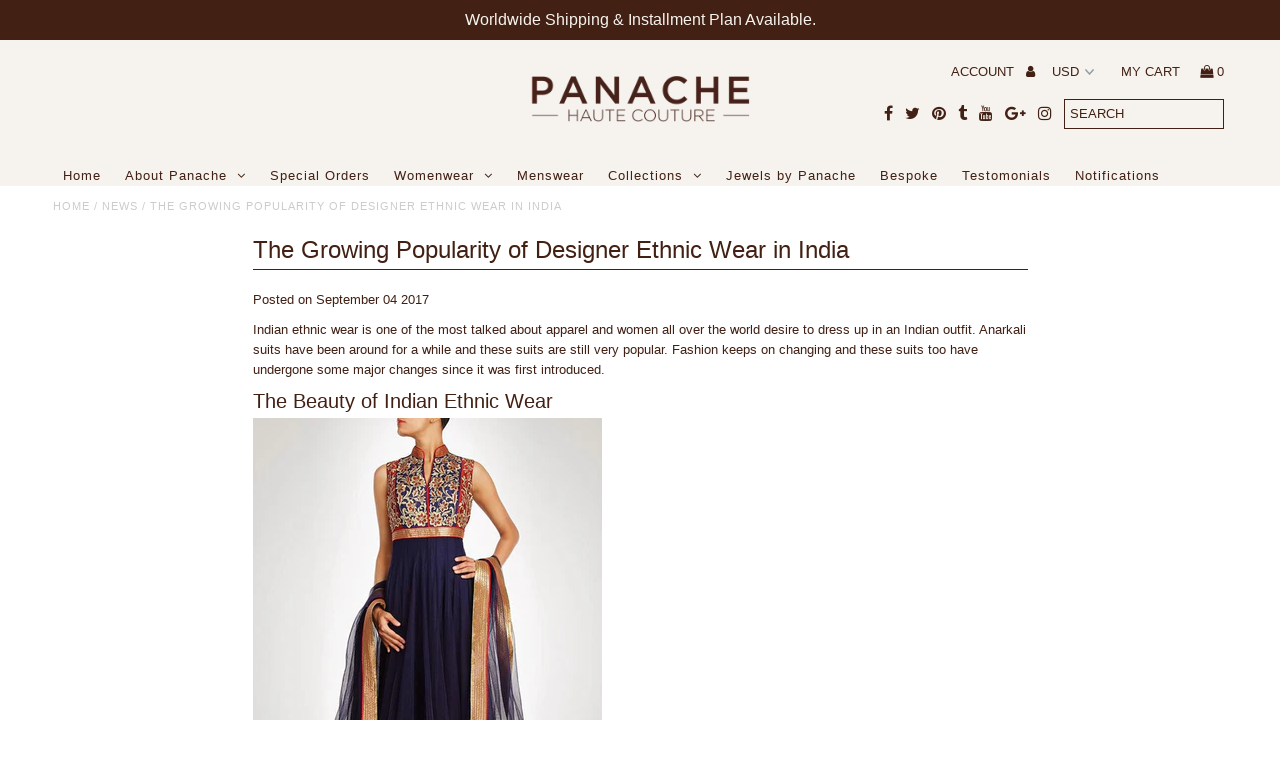

--- FILE ---
content_type: text/html; charset=utf-8
request_url: https://panachehautecouture.com/blogs/news/the-growing-popularity-of-designer-ethnic-wear-in-india
body_size: 24699
content:
<!DOCTYPE html>
<!--[if lt IE 7 ]><html class="ie ie6" lang="en"> <![endif]-->
<!--[if IE 7 ]><html class="ie ie7" lang="en"> <![endif]-->
<!--[if IE 8 ]><html class="ie ie8" lang="en"> <![endif]-->
<!--[if (gte IE 9)|!(IE)]><!--><html lang="en"> <!--<![endif]-->
<head>
   <!-- Google Tag Manager -->
<script>(function(w,d,s,l,i){w[l]=w[l]||[];w[l].push({'gtm.start':
new Date().getTime(),event:'gtm.js'});var f=d.getElementsByTagName(s)[0],
j=d.createElement(s),dl=l!='dataLayer'?'&l='+l:'';j.async=true;j.src=
'https://www.googletagmanager.com/gtm.js?id='+i+dl;f.parentNode.insertBefore(j,f);
})(window,document,'script','dataLayer','GTM-P39FV65');</script>
<!-- End Google Tag Manager -->
  
  <meta name="facebook-domain-verification" content="3a5wz44wo6z8aav9we1bf8qg4niygy" />
      <meta charset="utf-8" />
  

  <title>
    The Growing Popularity of Designer Ethnic Wear in India &ndash; Panache Haute Couture
  </title>
  
  <meta name="description" content="Indian ethnic wear is one of the most talked about apparel and women all over the world desire to dress up in an Indian outfit. Anarkali suits have been around for a while and these suits are still very popular. Fashion keeps on changing and these suits too have undergone some major changes since it was first introduce" />
  
  <link rel="canonical" href="https://panachehautecouture.com/blogs/news/the-growing-popularity-of-designer-ethnic-wear-in-india" />

  

<meta property="og:type" content="article">
<meta property="og:title" content="The Growing Popularity of Designer Ethnic Wear in India">
<meta property="og:url" content="https://panachehautecouture.com/blogs/news/the-growing-popularity-of-designer-ethnic-wear-in-india">
<meta property="og:description" content="Indian ethnic wear is one of the most talked about apparel and women all over the world desire to dress up in an Indian outfit. Anarkali suits have been around for a while and these suits are still very popular. Fashion keeps on changing and these suits too have undergone some major changes since it was first introduced.
The Beauty of Indian Ethnic Wear

The beauty of these suits lies in the fact that the kurti is well fitted to the bust area and goes down in a flowing pattern. It is accompanied with a well fitted churidar that forms gather at the bottom. The number of designer anarkali suits has increased since the demand for these outfits has also increased.
With the festive season just around the corner, women are looking for some great designer ethnic wear that they can buy to look absolutely stunning. These suits are a popular feature at weddings and most of the female guests at Indian weddings these days are spotted wearing these suits.
Where Should I buy Indian Ethnic Wear?

If you&#39;ve been thinking of getting yourself ethnic wear such as designer anarkali suit, designer saree, or lehenga choli at an affordable price, then you should consider buying them online. There are a number of online apparel shopping sites including Panache Haute Couture that cater to various women wear. This website has a number of designer lehengas, sarees, and anarkali suits featured and are always available at a better price as compared to the showrooms.
You can choose to buy a readymade anarkali suit, lehenga, saree or a semi stitched one in case you&#39;re worried about the fit. A semi stitched Indian ethnic wear has all the sequins and designs added on to the piece. However, you need to give this to your tailor and in order for you to wear it.
Wide-Ranging Ethic Wear

Designer ethnic wear comes in various patterns, designs, materials and price ranges. While some of them are made from regular fabrics such as cotton or satin, the more expensive ones come in chiffon or silk. The regular Indian ethnic wear like kurtis and Anarkali suits can be worn on a daily basis to work or for friend meetings and the more expensive ones can be worn on occasions such as festivals and weddings.
These ethnic apparels are available at a very affordable price range in comparison to ones that could burn a hole in your pocket. Some of them are exquisite and grand and are not meant for regular wear. These apparels are usually made from high quality silk or chiffon and come with a silk churidar.
Designer sarees, lehengas, Anarkali suits, krutis are the true essence of Indian culture. They do not only give you a cultural look but also help you glam up at main Indian occasions. The regular kurtis and Anarkali suits can also be worn in day to day life for a change. These days, kurtis are being worn with the jeans to offer a more modern look.
It is quite refreshing to wear something traditional in the regular life where you only wear the western. It gives you a new look and adds a wow factor to your personality. So, get the most exquisite look with the Indian Ethic wears by shopping for them online.">

<meta property="og:image" content="http://panachehautecouture.com/cdn/shop/articles/Maroon_Colour_Raw_silk_lehenga_choli_1024x1024.JPG?v=1504508539">
<meta property="og:image:secure_url" content="https://panachehautecouture.com/cdn/shop/articles/Maroon_Colour_Raw_silk_lehenga_choli_1024x1024.JPG?v=1504508539">


<meta property="og:site_name" content="Panache Haute Couture">



<meta name="twitter:card" content="summary_large_image">


<meta name="twitter:site" content="@phautecouture">


<meta name="twitter:title" content="The Growing Popularity of Designer Ethnic Wear in India">
<meta name="twitter:description" content="Indian ethnic wear is one of the most talked about apparel and women all over the world desire to dress up in an Indian outfit. Anarkali suits have been around for a while and these suits are still ve">

<meta property="twitter:image" content="https://panachehautecouture.com/cdn/shop/articles/Maroon_Colour_Raw_silk_lehenga_choli_1024x1024.JPG?v=1504508539">



  <!-- CSS
================================================== -->

  <link href="//panachehautecouture.com/cdn/shop/t/8/assets/stylesheet.css?v=54711777760981060951765054201" rel="stylesheet" type="text/css" media="all" />
  <link href="//panachehautecouture.com/cdn/shop/t/8/assets/font-awesome.css?v=98795270751561101151509091723" rel="stylesheet" type="text/css" media="all" />
  <link href="//panachehautecouture.com/cdn/shop/t/8/assets/queries.css?v=59098002319546023841765054201" rel="stylesheet" type="text/css" media="all" />
  
  <!-- Typography
================================================== -->  
  
    
    
  
  
  

  
  

  
    
  
  
     

  
     

  
    

  
       

  
    
  
  
  
  
  
  
  
  
      

  
   
  
  
     
  
  
      

  
   

  
   

  
   
  
  <!-- JS
================================================== -->

  <script type="text/javascript" src="//ajax.googleapis.com/ajax/libs/jquery/2.2.4/jquery.min.js"></script>
  <script src="//panachehautecouture.com/cdn/shop/t/8/assets/theme.js?v=146577715541541824991765054201" type="text/javascript"></script> 
  <script src="//panachehautecouture.com/cdn/shopifycloud/storefront/assets/themes_support/option_selection-b017cd28.js" type="text/javascript"></script>  
  <script src="//panachehautecouture.com/cdn/shop/t/8/assets/jquery.fs.shifter.js?v=49917305197206640071509091725" type="text/javascript"></script>
  
  <meta name="viewport" content="width=device-width, initial-scale=1, maximum-scale=1, user-scalable=no">

  <!-- Favicons
================================================== -->

  <link rel="shortcut icon" href="//panachehautecouture.com/cdn/shop/t/8/assets/favicon.png?v=81367117922856957211676702161">

  

  <script>window.performance && window.performance.mark && window.performance.mark('shopify.content_for_header.start');</script><meta name="google-site-verification" content="baY7BuV8JW65qNev_gCefc3vPl4euX5VWFww1BmSHCY">
<meta name="google-site-verification" content="hY8XFg1taZcsSy34a5CObtLD_koCvF8DMCgCwe13DeQ">
<meta name="google-site-verification" content="iUkzP2vYvBdo1Cj9I2ZmoE5f2Uw9Vimq3-C7kUDxgK8">
<meta name="facebook-domain-verification" content="x5ml19o61eayxetqmjs2n92wchclos">
<meta id="shopify-digital-wallet" name="shopify-digital-wallet" content="/2851004/digital_wallets/dialog">
<meta name="shopify-checkout-api-token" content="d361ae36c8d8e38a388962809dd56e27">
<meta id="in-context-paypal-metadata" data-shop-id="2851004" data-venmo-supported="false" data-environment="production" data-locale="en_US" data-paypal-v4="true" data-currency="USD">
<link rel="alternate" type="application/atom+xml" title="Feed" href="/blogs/news.atom" />
<link rel="alternate" hreflang="x-default" href="https://panachehautecouture.com/blogs/news/the-growing-popularity-of-designer-ethnic-wear-in-india">
<link rel="alternate" hreflang="en" href="https://panachehautecouture.com/blogs/news/the-growing-popularity-of-designer-ethnic-wear-in-india">
<link rel="alternate" hreflang="en-AX" href="https://panachehautecouture.com/en-eu/blogs/news/the-growing-popularity-of-designer-ethnic-wear-in-india">
<link rel="alternate" hreflang="en-AD" href="https://panachehautecouture.com/en-eu/blogs/news/the-growing-popularity-of-designer-ethnic-wear-in-india">
<link rel="alternate" hreflang="en-AT" href="https://panachehautecouture.com/en-eu/blogs/news/the-growing-popularity-of-designer-ethnic-wear-in-india">
<link rel="alternate" hreflang="en-BE" href="https://panachehautecouture.com/en-eu/blogs/news/the-growing-popularity-of-designer-ethnic-wear-in-india">
<link rel="alternate" hreflang="en-CY" href="https://panachehautecouture.com/en-eu/blogs/news/the-growing-popularity-of-designer-ethnic-wear-in-india">
<link rel="alternate" hreflang="en-EE" href="https://panachehautecouture.com/en-eu/blogs/news/the-growing-popularity-of-designer-ethnic-wear-in-india">
<link rel="alternate" hreflang="en-FI" href="https://panachehautecouture.com/en-eu/blogs/news/the-growing-popularity-of-designer-ethnic-wear-in-india">
<link rel="alternate" hreflang="en-FR" href="https://panachehautecouture.com/en-eu/blogs/news/the-growing-popularity-of-designer-ethnic-wear-in-india">
<link rel="alternate" hreflang="en-GF" href="https://panachehautecouture.com/en-eu/blogs/news/the-growing-popularity-of-designer-ethnic-wear-in-india">
<link rel="alternate" hreflang="en-TF" href="https://panachehautecouture.com/en-eu/blogs/news/the-growing-popularity-of-designer-ethnic-wear-in-india">
<link rel="alternate" hreflang="en-GR" href="https://panachehautecouture.com/en-eu/blogs/news/the-growing-popularity-of-designer-ethnic-wear-in-india">
<link rel="alternate" hreflang="en-GP" href="https://panachehautecouture.com/en-eu/blogs/news/the-growing-popularity-of-designer-ethnic-wear-in-india">
<link rel="alternate" hreflang="en-VA" href="https://panachehautecouture.com/en-eu/blogs/news/the-growing-popularity-of-designer-ethnic-wear-in-india">
<link rel="alternate" hreflang="en-IE" href="https://panachehautecouture.com/en-eu/blogs/news/the-growing-popularity-of-designer-ethnic-wear-in-india">
<link rel="alternate" hreflang="en-IT" href="https://panachehautecouture.com/en-eu/blogs/news/the-growing-popularity-of-designer-ethnic-wear-in-india">
<link rel="alternate" hreflang="en-XK" href="https://panachehautecouture.com/en-eu/blogs/news/the-growing-popularity-of-designer-ethnic-wear-in-india">
<link rel="alternate" hreflang="en-LV" href="https://panachehautecouture.com/en-eu/blogs/news/the-growing-popularity-of-designer-ethnic-wear-in-india">
<link rel="alternate" hreflang="en-LT" href="https://panachehautecouture.com/en-eu/blogs/news/the-growing-popularity-of-designer-ethnic-wear-in-india">
<link rel="alternate" hreflang="en-LU" href="https://panachehautecouture.com/en-eu/blogs/news/the-growing-popularity-of-designer-ethnic-wear-in-india">
<link rel="alternate" hreflang="en-MT" href="https://panachehautecouture.com/en-eu/blogs/news/the-growing-popularity-of-designer-ethnic-wear-in-india">
<link rel="alternate" hreflang="en-MQ" href="https://panachehautecouture.com/en-eu/blogs/news/the-growing-popularity-of-designer-ethnic-wear-in-india">
<link rel="alternate" hreflang="en-YT" href="https://panachehautecouture.com/en-eu/blogs/news/the-growing-popularity-of-designer-ethnic-wear-in-india">
<link rel="alternate" hreflang="en-MC" href="https://panachehautecouture.com/en-eu/blogs/news/the-growing-popularity-of-designer-ethnic-wear-in-india">
<link rel="alternate" hreflang="en-ME" href="https://panachehautecouture.com/en-eu/blogs/news/the-growing-popularity-of-designer-ethnic-wear-in-india">
<link rel="alternate" hreflang="en-NL" href="https://panachehautecouture.com/en-eu/blogs/news/the-growing-popularity-of-designer-ethnic-wear-in-india">
<link rel="alternate" hreflang="en-PT" href="https://panachehautecouture.com/en-eu/blogs/news/the-growing-popularity-of-designer-ethnic-wear-in-india">
<link rel="alternate" hreflang="en-RE" href="https://panachehautecouture.com/en-eu/blogs/news/the-growing-popularity-of-designer-ethnic-wear-in-india">
<link rel="alternate" hreflang="en-BL" href="https://panachehautecouture.com/en-eu/blogs/news/the-growing-popularity-of-designer-ethnic-wear-in-india">
<link rel="alternate" hreflang="en-MF" href="https://panachehautecouture.com/en-eu/blogs/news/the-growing-popularity-of-designer-ethnic-wear-in-india">
<link rel="alternate" hreflang="en-PM" href="https://panachehautecouture.com/en-eu/blogs/news/the-growing-popularity-of-designer-ethnic-wear-in-india">
<link rel="alternate" hreflang="en-SM" href="https://panachehautecouture.com/en-eu/blogs/news/the-growing-popularity-of-designer-ethnic-wear-in-india">
<link rel="alternate" hreflang="en-SK" href="https://panachehautecouture.com/en-eu/blogs/news/the-growing-popularity-of-designer-ethnic-wear-in-india">
<link rel="alternate" hreflang="en-SI" href="https://panachehautecouture.com/en-eu/blogs/news/the-growing-popularity-of-designer-ethnic-wear-in-india">
<link rel="alternate" hreflang="en-ES" href="https://panachehautecouture.com/en-eu/blogs/news/the-growing-popularity-of-designer-ethnic-wear-in-india">
<link rel="alternate" hreflang="en-AU" href="https://panachehautecouture.com/en-au/blogs/news/the-growing-popularity-of-designer-ethnic-wear-in-india">
<link rel="alternate" hreflang="en-CA" href="https://panachehautecouture.com/en-ca/blogs/news/the-growing-popularity-of-designer-ethnic-wear-in-india">
<link rel="alternate" hreflang="en-DK" href="https://panachehautecouture.com/en-dk/blogs/news/the-growing-popularity-of-designer-ethnic-wear-in-india">
<link rel="alternate" hreflang="en-FJ" href="https://panachehautecouture.com/en-fj/blogs/news/the-growing-popularity-of-designer-ethnic-wear-in-india">
<link rel="alternate" hreflang="en-DE" href="https://panachehautecouture.com/en-de/blogs/news/the-growing-popularity-of-designer-ethnic-wear-in-india">
<link rel="alternate" hreflang="en-HK" href="https://panachehautecouture.com/en-hk/blogs/news/the-growing-popularity-of-designer-ethnic-wear-in-india">
<link rel="alternate" hreflang="en-IN" href="https://panachehautecouture.com/en-in/blogs/news/the-growing-popularity-of-designer-ethnic-wear-in-india">
<link rel="alternate" hreflang="en-JP" href="https://panachehautecouture.com/en-jp/blogs/news/the-growing-popularity-of-designer-ethnic-wear-in-india">
<link rel="alternate" hreflang="en-KW" href="https://panachehautecouture.com/en-kw/blogs/news/the-growing-popularity-of-designer-ethnic-wear-in-india">
<link rel="alternate" hreflang="en-MY" href="https://panachehautecouture.com/en-my/blogs/news/the-growing-popularity-of-designer-ethnic-wear-in-india">
<link rel="alternate" hreflang="en-MU" href="https://panachehautecouture.com/en-mu/blogs/news/the-growing-popularity-of-designer-ethnic-wear-in-india">
<link rel="alternate" hreflang="en-NP" href="https://panachehautecouture.com/en-np/blogs/news/the-growing-popularity-of-designer-ethnic-wear-in-india">
<link rel="alternate" hreflang="en-NZ" href="https://panachehautecouture.com/en-nz/blogs/news/the-growing-popularity-of-designer-ethnic-wear-in-india">
<link rel="alternate" hreflang="en-QA" href="https://panachehautecouture.com/en-qa/blogs/news/the-growing-popularity-of-designer-ethnic-wear-in-india">
<link rel="alternate" hreflang="en-SA" href="https://panachehautecouture.com/en-sa/blogs/news/the-growing-popularity-of-designer-ethnic-wear-in-india">
<link rel="alternate" hreflang="en-SG" href="https://panachehautecouture.com/en-sg/blogs/news/the-growing-popularity-of-designer-ethnic-wear-in-india">
<link rel="alternate" hreflang="en-ZA" href="https://panachehautecouture.com/en-za/blogs/news/the-growing-popularity-of-designer-ethnic-wear-in-india">
<link rel="alternate" hreflang="en-LK" href="https://panachehautecouture.com/en-lk/blogs/news/the-growing-popularity-of-designer-ethnic-wear-in-india">
<link rel="alternate" hreflang="en-AE" href="https://panachehautecouture.com/en-ae/blogs/news/the-growing-popularity-of-designer-ethnic-wear-in-india">
<link rel="alternate" hreflang="en-GB" href="https://panachehautecouture.com/en-gb/blogs/news/the-growing-popularity-of-designer-ethnic-wear-in-india">
<link rel="alternate" hreflang="en-VN" href="https://panachehautecouture.com/en-vn/blogs/news/the-growing-popularity-of-designer-ethnic-wear-in-india">
<script async="async" src="/checkouts/internal/preloads.js?locale=en-US"></script>
<link rel="preconnect" href="https://shop.app" crossorigin="anonymous">
<script async="async" src="https://shop.app/checkouts/internal/preloads.js?locale=en-US&shop_id=2851004" crossorigin="anonymous"></script>
<script id="apple-pay-shop-capabilities" type="application/json">{"shopId":2851004,"countryCode":"AU","currencyCode":"USD","merchantCapabilities":["supports3DS"],"merchantId":"gid:\/\/shopify\/Shop\/2851004","merchantName":"Panache Haute Couture","requiredBillingContactFields":["postalAddress","email","phone"],"requiredShippingContactFields":["postalAddress","email","phone"],"shippingType":"shipping","supportedNetworks":["visa","masterCard","amex","jcb"],"total":{"type":"pending","label":"Panache Haute Couture","amount":"1.00"},"shopifyPaymentsEnabled":true,"supportsSubscriptions":true}</script>
<script id="shopify-features" type="application/json">{"accessToken":"d361ae36c8d8e38a388962809dd56e27","betas":["rich-media-storefront-analytics"],"domain":"panachehautecouture.com","predictiveSearch":true,"shopId":2851004,"locale":"en"}</script>
<script>var Shopify = Shopify || {};
Shopify.shop = "panache-haute-couture.myshopify.com";
Shopify.locale = "en";
Shopify.currency = {"active":"USD","rate":"1.0"};
Shopify.country = "US";
Shopify.theme = {"name":"Fashionopolism","id":4908941349,"schema_name":"Fashionopolism","schema_version":"4.4","theme_store_id":141,"role":"main"};
Shopify.theme.handle = "null";
Shopify.theme.style = {"id":null,"handle":null};
Shopify.cdnHost = "panachehautecouture.com/cdn";
Shopify.routes = Shopify.routes || {};
Shopify.routes.root = "/";</script>
<script type="module">!function(o){(o.Shopify=o.Shopify||{}).modules=!0}(window);</script>
<script>!function(o){function n(){var o=[];function n(){o.push(Array.prototype.slice.apply(arguments))}return n.q=o,n}var t=o.Shopify=o.Shopify||{};t.loadFeatures=n(),t.autoloadFeatures=n()}(window);</script>
<script>
  window.ShopifyPay = window.ShopifyPay || {};
  window.ShopifyPay.apiHost = "shop.app\/pay";
  window.ShopifyPay.redirectState = null;
</script>
<script id="shop-js-analytics" type="application/json">{"pageType":"article"}</script>
<script defer="defer" async type="module" src="//panachehautecouture.com/cdn/shopifycloud/shop-js/modules/v2/client.init-shop-cart-sync_C5BV16lS.en.esm.js"></script>
<script defer="defer" async type="module" src="//panachehautecouture.com/cdn/shopifycloud/shop-js/modules/v2/chunk.common_CygWptCX.esm.js"></script>
<script type="module">
  await import("//panachehautecouture.com/cdn/shopifycloud/shop-js/modules/v2/client.init-shop-cart-sync_C5BV16lS.en.esm.js");
await import("//panachehautecouture.com/cdn/shopifycloud/shop-js/modules/v2/chunk.common_CygWptCX.esm.js");

  window.Shopify.SignInWithShop?.initShopCartSync?.({"fedCMEnabled":true,"windoidEnabled":true});

</script>
<script>
  window.Shopify = window.Shopify || {};
  if (!window.Shopify.featureAssets) window.Shopify.featureAssets = {};
  window.Shopify.featureAssets['shop-js'] = {"shop-cart-sync":["modules/v2/client.shop-cart-sync_ZFArdW7E.en.esm.js","modules/v2/chunk.common_CygWptCX.esm.js"],"init-fed-cm":["modules/v2/client.init-fed-cm_CmiC4vf6.en.esm.js","modules/v2/chunk.common_CygWptCX.esm.js"],"shop-button":["modules/v2/client.shop-button_tlx5R9nI.en.esm.js","modules/v2/chunk.common_CygWptCX.esm.js"],"shop-cash-offers":["modules/v2/client.shop-cash-offers_DOA2yAJr.en.esm.js","modules/v2/chunk.common_CygWptCX.esm.js","modules/v2/chunk.modal_D71HUcav.esm.js"],"init-windoid":["modules/v2/client.init-windoid_sURxWdc1.en.esm.js","modules/v2/chunk.common_CygWptCX.esm.js"],"shop-toast-manager":["modules/v2/client.shop-toast-manager_ClPi3nE9.en.esm.js","modules/v2/chunk.common_CygWptCX.esm.js"],"init-shop-email-lookup-coordinator":["modules/v2/client.init-shop-email-lookup-coordinator_B8hsDcYM.en.esm.js","modules/v2/chunk.common_CygWptCX.esm.js"],"init-shop-cart-sync":["modules/v2/client.init-shop-cart-sync_C5BV16lS.en.esm.js","modules/v2/chunk.common_CygWptCX.esm.js"],"avatar":["modules/v2/client.avatar_BTnouDA3.en.esm.js"],"pay-button":["modules/v2/client.pay-button_FdsNuTd3.en.esm.js","modules/v2/chunk.common_CygWptCX.esm.js"],"init-customer-accounts":["modules/v2/client.init-customer-accounts_DxDtT_ad.en.esm.js","modules/v2/client.shop-login-button_C5VAVYt1.en.esm.js","modules/v2/chunk.common_CygWptCX.esm.js","modules/v2/chunk.modal_D71HUcav.esm.js"],"init-shop-for-new-customer-accounts":["modules/v2/client.init-shop-for-new-customer-accounts_ChsxoAhi.en.esm.js","modules/v2/client.shop-login-button_C5VAVYt1.en.esm.js","modules/v2/chunk.common_CygWptCX.esm.js","modules/v2/chunk.modal_D71HUcav.esm.js"],"shop-login-button":["modules/v2/client.shop-login-button_C5VAVYt1.en.esm.js","modules/v2/chunk.common_CygWptCX.esm.js","modules/v2/chunk.modal_D71HUcav.esm.js"],"init-customer-accounts-sign-up":["modules/v2/client.init-customer-accounts-sign-up_CPSyQ0Tj.en.esm.js","modules/v2/client.shop-login-button_C5VAVYt1.en.esm.js","modules/v2/chunk.common_CygWptCX.esm.js","modules/v2/chunk.modal_D71HUcav.esm.js"],"shop-follow-button":["modules/v2/client.shop-follow-button_Cva4Ekp9.en.esm.js","modules/v2/chunk.common_CygWptCX.esm.js","modules/v2/chunk.modal_D71HUcav.esm.js"],"checkout-modal":["modules/v2/client.checkout-modal_BPM8l0SH.en.esm.js","modules/v2/chunk.common_CygWptCX.esm.js","modules/v2/chunk.modal_D71HUcav.esm.js"],"lead-capture":["modules/v2/client.lead-capture_Bi8yE_yS.en.esm.js","modules/v2/chunk.common_CygWptCX.esm.js","modules/v2/chunk.modal_D71HUcav.esm.js"],"shop-login":["modules/v2/client.shop-login_D6lNrXab.en.esm.js","modules/v2/chunk.common_CygWptCX.esm.js","modules/v2/chunk.modal_D71HUcav.esm.js"],"payment-terms":["modules/v2/client.payment-terms_CZxnsJam.en.esm.js","modules/v2/chunk.common_CygWptCX.esm.js","modules/v2/chunk.modal_D71HUcav.esm.js"]};
</script>
<script>(function() {
  var isLoaded = false;
  function asyncLoad() {
    if (isLoaded) return;
    isLoaded = true;
    var urls = ["\/\/static.zotabox.com\/e\/e\/ee75e7862e2107f4e30a56e1e9115953\/widgets.js?shop=panache-haute-couture.myshopify.com","\/\/www.powr.io\/powr.js?powr-token=panache-haute-couture.myshopify.com\u0026external-type=shopify\u0026shop=panache-haute-couture.myshopify.com","https:\/\/js.smile.io\/v1\/smile-shopify.js?shop=panache-haute-couture.myshopify.com","https:\/\/sdks.automizely.com\/conversions\/v1\/conversions.js?app_connection_id=6b11e0803af44b24bd441e843d4eaf18\u0026mapped_org_id=5673267deb0b9ace10926abe95e64a24_v1\u0026shop=panache-haute-couture.myshopify.com"];
    for (var i = 0; i < urls.length; i++) {
      var s = document.createElement('script');
      s.type = 'text/javascript';
      s.async = true;
      s.src = urls[i];
      var x = document.getElementsByTagName('script')[0];
      x.parentNode.insertBefore(s, x);
    }
  };
  if(window.attachEvent) {
    window.attachEvent('onload', asyncLoad);
  } else {
    window.addEventListener('load', asyncLoad, false);
  }
})();</script>
<script id="__st">var __st={"a":2851004,"offset":39600,"reqid":"e64886a5-1c32-4bbf-84d8-14b7565aa3c7-1768670479","pageurl":"panachehautecouture.com\/blogs\/news\/the-growing-popularity-of-designer-ethnic-wear-in-india","s":"articles-160975745","u":"8169f10f4a0a","p":"article","rtyp":"article","rid":160975745};</script>
<script>window.ShopifyPaypalV4VisibilityTracking = true;</script>
<script id="captcha-bootstrap">!function(){'use strict';const t='contact',e='account',n='new_comment',o=[[t,t],['blogs',n],['comments',n],[t,'customer']],c=[[e,'customer_login'],[e,'guest_login'],[e,'recover_customer_password'],[e,'create_customer']],r=t=>t.map((([t,e])=>`form[action*='/${t}']:not([data-nocaptcha='true']) input[name='form_type'][value='${e}']`)).join(','),a=t=>()=>t?[...document.querySelectorAll(t)].map((t=>t.form)):[];function s(){const t=[...o],e=r(t);return a(e)}const i='password',u='form_key',d=['recaptcha-v3-token','g-recaptcha-response','h-captcha-response',i],f=()=>{try{return window.sessionStorage}catch{return}},m='__shopify_v',_=t=>t.elements[u];function p(t,e,n=!1){try{const o=window.sessionStorage,c=JSON.parse(o.getItem(e)),{data:r}=function(t){const{data:e,action:n}=t;return t[m]||n?{data:e,action:n}:{data:t,action:n}}(c);for(const[e,n]of Object.entries(r))t.elements[e]&&(t.elements[e].value=n);n&&o.removeItem(e)}catch(o){console.error('form repopulation failed',{error:o})}}const l='form_type',E='cptcha';function T(t){t.dataset[E]=!0}const w=window,h=w.document,L='Shopify',v='ce_forms',y='captcha';let A=!1;((t,e)=>{const n=(g='f06e6c50-85a8-45c8-87d0-21a2b65856fe',I='https://cdn.shopify.com/shopifycloud/storefront-forms-hcaptcha/ce_storefront_forms_captcha_hcaptcha.v1.5.2.iife.js',D={infoText:'Protected by hCaptcha',privacyText:'Privacy',termsText:'Terms'},(t,e,n)=>{const o=w[L][v],c=o.bindForm;if(c)return c(t,g,e,D).then(n);var r;o.q.push([[t,g,e,D],n]),r=I,A||(h.body.append(Object.assign(h.createElement('script'),{id:'captcha-provider',async:!0,src:r})),A=!0)});var g,I,D;w[L]=w[L]||{},w[L][v]=w[L][v]||{},w[L][v].q=[],w[L][y]=w[L][y]||{},w[L][y].protect=function(t,e){n(t,void 0,e),T(t)},Object.freeze(w[L][y]),function(t,e,n,w,h,L){const[v,y,A,g]=function(t,e,n){const i=e?o:[],u=t?c:[],d=[...i,...u],f=r(d),m=r(i),_=r(d.filter((([t,e])=>n.includes(e))));return[a(f),a(m),a(_),s()]}(w,h,L),I=t=>{const e=t.target;return e instanceof HTMLFormElement?e:e&&e.form},D=t=>v().includes(t);t.addEventListener('submit',(t=>{const e=I(t);if(!e)return;const n=D(e)&&!e.dataset.hcaptchaBound&&!e.dataset.recaptchaBound,o=_(e),c=g().includes(e)&&(!o||!o.value);(n||c)&&t.preventDefault(),c&&!n&&(function(t){try{if(!f())return;!function(t){const e=f();if(!e)return;const n=_(t);if(!n)return;const o=n.value;o&&e.removeItem(o)}(t);const e=Array.from(Array(32),(()=>Math.random().toString(36)[2])).join('');!function(t,e){_(t)||t.append(Object.assign(document.createElement('input'),{type:'hidden',name:u})),t.elements[u].value=e}(t,e),function(t,e){const n=f();if(!n)return;const o=[...t.querySelectorAll(`input[type='${i}']`)].map((({name:t})=>t)),c=[...d,...o],r={};for(const[a,s]of new FormData(t).entries())c.includes(a)||(r[a]=s);n.setItem(e,JSON.stringify({[m]:1,action:t.action,data:r}))}(t,e)}catch(e){console.error('failed to persist form',e)}}(e),e.submit())}));const S=(t,e)=>{t&&!t.dataset[E]&&(n(t,e.some((e=>e===t))),T(t))};for(const o of['focusin','change'])t.addEventListener(o,(t=>{const e=I(t);D(e)&&S(e,y())}));const B=e.get('form_key'),M=e.get(l),P=B&&M;t.addEventListener('DOMContentLoaded',(()=>{const t=y();if(P)for(const e of t)e.elements[l].value===M&&p(e,B);[...new Set([...A(),...v().filter((t=>'true'===t.dataset.shopifyCaptcha))])].forEach((e=>S(e,t)))}))}(h,new URLSearchParams(w.location.search),n,t,e,['guest_login'])})(!0,!0)}();</script>
<script integrity="sha256-4kQ18oKyAcykRKYeNunJcIwy7WH5gtpwJnB7kiuLZ1E=" data-source-attribution="shopify.loadfeatures" defer="defer" src="//panachehautecouture.com/cdn/shopifycloud/storefront/assets/storefront/load_feature-a0a9edcb.js" crossorigin="anonymous"></script>
<script crossorigin="anonymous" defer="defer" src="//panachehautecouture.com/cdn/shopifycloud/storefront/assets/shopify_pay/storefront-65b4c6d7.js?v=20250812"></script>
<script data-source-attribution="shopify.dynamic_checkout.dynamic.init">var Shopify=Shopify||{};Shopify.PaymentButton=Shopify.PaymentButton||{isStorefrontPortableWallets:!0,init:function(){window.Shopify.PaymentButton.init=function(){};var t=document.createElement("script");t.src="https://panachehautecouture.com/cdn/shopifycloud/portable-wallets/latest/portable-wallets.en.js",t.type="module",document.head.appendChild(t)}};
</script>
<script data-source-attribution="shopify.dynamic_checkout.buyer_consent">
  function portableWalletsHideBuyerConsent(e){var t=document.getElementById("shopify-buyer-consent"),n=document.getElementById("shopify-subscription-policy-button");t&&n&&(t.classList.add("hidden"),t.setAttribute("aria-hidden","true"),n.removeEventListener("click",e))}function portableWalletsShowBuyerConsent(e){var t=document.getElementById("shopify-buyer-consent"),n=document.getElementById("shopify-subscription-policy-button");t&&n&&(t.classList.remove("hidden"),t.removeAttribute("aria-hidden"),n.addEventListener("click",e))}window.Shopify?.PaymentButton&&(window.Shopify.PaymentButton.hideBuyerConsent=portableWalletsHideBuyerConsent,window.Shopify.PaymentButton.showBuyerConsent=portableWalletsShowBuyerConsent);
</script>
<script data-source-attribution="shopify.dynamic_checkout.cart.bootstrap">document.addEventListener("DOMContentLoaded",(function(){function t(){return document.querySelector("shopify-accelerated-checkout-cart, shopify-accelerated-checkout")}if(t())Shopify.PaymentButton.init();else{new MutationObserver((function(e,n){t()&&(Shopify.PaymentButton.init(),n.disconnect())})).observe(document.body,{childList:!0,subtree:!0})}}));
</script>
<script id='scb4127' type='text/javascript' async='' src='https://panachehautecouture.com/cdn/shopifycloud/privacy-banner/storefront-banner.js'></script><link id="shopify-accelerated-checkout-styles" rel="stylesheet" media="screen" href="https://panachehautecouture.com/cdn/shopifycloud/portable-wallets/latest/accelerated-checkout-backwards-compat.css" crossorigin="anonymous">
<style id="shopify-accelerated-checkout-cart">
        #shopify-buyer-consent {
  margin-top: 1em;
  display: inline-block;
  width: 100%;
}

#shopify-buyer-consent.hidden {
  display: none;
}

#shopify-subscription-policy-button {
  background: none;
  border: none;
  padding: 0;
  text-decoration: underline;
  font-size: inherit;
  cursor: pointer;
}

#shopify-subscription-policy-button::before {
  box-shadow: none;
}

      </style>

<script>window.performance && window.performance.mark && window.performance.mark('shopify.content_for_header.end');</script>
<script>window.BOLD = window.BOLD || {};
    window.BOLD.common = window.BOLD.common || {};
    window.BOLD.common.Shopify = window.BOLD.common.Shopify || {};
    window.BOLD.common.Shopify.shop = {
        domain: 'panachehautecouture.com',
        permanent_domain: 'panache-haute-couture.myshopify.com',
        url: 'https://panachehautecouture.com',
        secure_url: 'https://panachehautecouture.com',
        money_format: "{{ amount_no_decimals }}",
        currency: "USD"
    };
    window.BOLD.common.Shopify.customer = {
        id: null,
        tags: null,
    };
    window.BOLD.common.Shopify.cart = {"note":null,"attributes":{},"original_total_price":0,"total_price":0,"total_discount":0,"total_weight":0.0,"item_count":0,"items":[],"requires_shipping":false,"currency":"USD","items_subtotal_price":0,"cart_level_discount_applications":[],"checkout_charge_amount":0};
    window.BOLD.common.template = 'article';window.BOLD.common.Shopify.formatMoney = function(money, format) {
        function n(t, e) {
            return "undefined" == typeof t ? e : t
        }
        function r(t, e, r, i) {
            if (e = n(e, 2),
            r = n(r, ","),
            i = n(i, "."),
            isNaN(t) || null == t)
                return 0;
            t = (t / 100).toFixed(e);
            var o = t.split(".")
              , a = o[0].replace(/(\d)(?=(\d\d\d)+(?!\d))/g, "$1" + r)
              , s = o[1] ? i + o[1] : "";
            return a + s
        }
        "string" == typeof money && (money = money.replace(".", ""));
        var i = ""
          , o = /\{\{\s*(\w+)\s*\}\}/
          , a = format || window.BOLD.common.Shopify.shop.money_format || window.Shopify.money_format || "$ {{ amount }}";
        switch (a.match(o)[1]) {
            case "amount":
                i = r(money, 2);
                break;
            case "amount_no_decimals":
                i = r(money, 0);
                break;
            case "amount_with_comma_separator":
                i = r(money, 2, ".", ",");
                break;
            case "amount_no_decimals_with_comma_separator":
                i = r(money, 0, ".", ",");
                break;
            case "amount_with_space_separator":
                i = r(money, 2, ".", " ");
                break;
            case "amount_no_decimals_with_space_separator":
                i = r(money, 0, ".", " ");
                break;
        }
        return a.replace(o, i);
    };
    window.BOLD.common.Shopify.saveProduct = function (handle, product) {
        if (typeof handle === 'string' && typeof window.BOLD.common.Shopify.products[handle] === 'undefined') {
            if (typeof product === 'number') {
                window.BOLD.common.Shopify.handles[product] = handle;
                product = { id: product };
            }
            window.BOLD.common.Shopify.products[handle] = product;
        }
    };
    window.BOLD.common.Shopify.saveVariant = function (variant_id, variant) {
        if (typeof variant_id === 'number' && typeof window.BOLD.common.Shopify.variants[variant_id] === 'undefined') {
            window.BOLD.common.Shopify.variants[variant_id] = variant;
        }
    };window.BOLD.common.Shopify.products = window.BOLD.common.Shopify.products || {};
    window.BOLD.common.Shopify.variants = window.BOLD.common.Shopify.variants || {};
    window.BOLD.common.Shopify.handles = window.BOLD.common.Shopify.handles || {};window.BOLD.common.Shopify.saveProduct(null, null);window.BOLD.common.Shopify.metafields = window.BOLD.common.Shopify.metafields || {};window.BOLD.common.Shopify.metafields["bold_rp"] = {};</script>
<!-- Meta Pixel Code -->
<script>
!function(f,b,e,v,n,t,s)
{if(f.fbq)return;n=f.fbq=function(){n.callMethod?
n.callMethod.apply(n,arguments):n.queue.push(arguments)};
if(!f._fbq)f._fbq=n;n.push=n;n.loaded=!0;n.version='2.0';
n.queue=[];t=b.createElement(e);t.async=!0;
t.src=v;s=b.getElementsByTagName(e)[0];
s.parentNode.insertBefore(t,s)}(window, document,'script',
'https://connect.facebook.net/en_US/fbevents.js');
fbq('init', '1227637788058670');
fbq('track', 'PageView');
</script>
<noscript><img height="1" width="1" style="display:none"
src="https://www.facebook.com/tr?id=1227637788058670&ev=PageView&noscript=1"
/></noscript>
<!-- End Meta Pixel Code -->

   
  

<script type='text/javascript'>
                      (function(e,t){var n=e.amplitude||{_q:[],_iq:{}};var r=t.createElement('script')
                      ;r.type='text/javascript'
                      ;r.integrity='sha384-RsEu4WZflrqYcEacpfoGSib3qaSvdYwT4D+DrWqeBuDarSzjwUQR1jO8gDiXZd0E'
                      ;r.crossOrigin='anonymous';r.async=true
                      ;r.src='https://cdn.amplitude.com/libs/amplitude-6.2.0-min.gz.js'
                      ;r.onload=function(){if(!e.amplitude.runQueuedFunctions){
                      console.log('[Amplitude] Error: could not load SDK')}}
                      ;var i=t.getElementsByTagName('script')[0];i.parentNode.insertBefore(r,i)
                      ;function s(e,t){e.prototype[t]=function(){
                      this._q.push([t].concat(Array.prototype.slice.call(arguments,0)));return this}}
                      var o=function(){this._q=[];return this}
                      ;var a=['add','append','clearAll','prepend','set','setOnce','unset']
                      ;for(var u=0;u<a.length;u++){s(o,a[u])}n.Identify=o;var c=function(){this._q=[]
                      ;return this}
                      ;var l=['setProductId','setQuantity','setPrice','setRevenueType','setEventProperties']
                      ;for(var p=0;p<l.length;p++){s(c,l[p])}n.Revenue=c
                      ;var d=['init','logEvent','logRevenue','setUserId','setUserProperties','setOptOut','setVersionName','setDomain','setDeviceId', 'enableTracking', 'setGlobalUserProperties','identify','clearUserProperties','setGroup','logRevenueV2','regenerateDeviceId','groupIdentify','onInit','logEventWithTimestamp','logEventWithGroups','setSessionId','resetSessionId']
                      ;function v(e){function t(t){e[t]=function(){
                      e._q.push([t].concat(Array.prototype.slice.call(arguments,0)))}}
                      for(var n=0;n<d.length;n++){t(d[n])}}v(n);n.getInstance=function(e){
                      e=(!e||e.length===0?'$default_instance':e).toLowerCase()
                      ;if(!n._iq.hasOwnProperty(e)){n._iq[e]={_q:[]};v(n._iq[e])}return n._iq[e]}
                      ;e.amplitude=n})(window,document);

                      amplitude.getInstance().init('');
    
                    </script>
                    

<div id='mg-powerbuy-common-data' 
	                                        data-shopdomain='panachehautecouture.com'
	                                        data-template='article' 
	                                        data-templatename='article'     
	                                        data-itemid='' 
	                                        data-clientid='27uibhpqth3kng201inhnjm4jo'
	                                        data-variant=
	                                        data-cusaccountsenabled='true'
	                                        data-cusaccountsoptional='true'
	                                        data-customerid=''
	                                        data-sitetype='1'
	                                        data-productavailable=''
                                            data-page='share'
	                                        style='display: none'>
		                                        <script type='text/javascript'>
			                                        var __mgPowerBuyComponent = {
				                                        pageUrl: window.location.href
			                                        }
                                                    var __mgPowerBuyComponentCommonData = {
                                                      shopInfo: {
                                                        money_format: '{{ amount_no_decimals }}',
                                                        domain: 'panachehautecouture.com',
                                                        currency: 'USD',
                                                        money_with_currency_format:'{{ amount_no_decimals }}',
                                                        permanent_domain: 'panache-haute-couture.myshopify.com',
                                                        email:'info@panachehautecouture.com',
                                                        phone:'0061470219564',
                                                        name:'Panache Haute Couture'
                                                        
                                                      },
                                                      productInfo: null,                                                      
			                                        }
		                                        </script >
	                                        </div>

<!-- BEGIN app block: shopify://apps/square-instagram-feed/blocks/app-embed/8c9f3786-8bb5-488d-a397-b1285ed978df --><link rel="preconnect" href="https://appsolve.io/" /><link rel="preconnect" href="https://cdn-sf.vitals.app/" /><script data-ver="58" id="vtlsAebData" class="notranslate">window.vtlsLiquidData = window.vtlsLiquidData || {};window.vtlsLiquidData.buildId = 55785;

window.vtlsLiquidData.apiHosts = {
	...window.vtlsLiquidData.apiHosts,
	"4": "https://insta-feed-gallery.sqa-api.com"
};
	window.vtlsLiquidData.moduleSettings = {
		...window.vtlsLiquidData.moduleSettings,
		48: {"469":true,"491":true,"588":true,"595":false,"603":"","605":"","606":"","781":true,"783":1,"876":0,"1076":true,"1105":0,"1198":false},
		
		47: {"392":"Follow us on Instagram","393":"","394":"grid","396":0,"397":12,"399":"000000","400":"000000","401":"454545","402":"Follow","403":3,"591":true,"861":"ffffff","862":"222222","918":false,"950":true,"961":0,"962":12,"963":4,"964":4,"965":2,"966":2,"967":24,"968":12,"969":4,"970":2,"971":1200,"972":false,"973":2,"974":4,"1000":"","1082":"{}"},
		
	}

window.vtlsLiquidData.shopThemeName = "Fashionopolism";window.vtlsLiquidData.settingTranslation = {"47":{"392":{"en":"Follow us on Instagram"},"393":{"en":""},"402":{"en":"Follow"}}};window.vtlsLiquidData.shopSettings={};window.vtlsLiquidData.shopSettings.cartType="";window.vtlsLiquidData.shopInfo={id:2851004,domain:"panachehautecouture.com",shopifyDomain:"panache-haute-couture.myshopify.com",primaryLocaleIsoCode: "en",defaultCurrency:"USD",enabledCurrencies:["AED","AFN","ALL","AMD","ANG","AUD","AWG","AZN","BAM","BBD","BDT","BIF","BND","BOB","BSD","BWP","BZD","CAD","CDF","CHF","CNY","CRC","CVE","CZK","DJF","DKK","DOP","DZD","EGP","ETB","EUR","FJD","FKP","GBP","GMD","GNF","GTQ","GYD","HKD","HNL","HUF","IDR","ILS","INR","ISK","JMD","JPY","KES","KGS","KHR","KMF","KRW","KYD","KZT","LAK","LBP","LKR","MAD","MDL","MKD","MMK","MNT","MOP","MUR","MVR","MWK","MYR","NGN","NIO","NPR","NZD","PEN","PGK","PHP","PLN","PYG","QAR","RON","RSD","RWF","SAR","SBD","SEK","SGD","SHP","SLL","STD","THB","TJS","TOP","TRY","TTD","TWD","TZS","UAH","UGX","USD","UYU","UZS","VND","VUV","WST","XAF","XCD","XOF","XPF","YER","ZAR"],moneyFormat:"{{ amount_no_decimals }}",moneyWithCurrencyFormat:"{{ amount_no_decimals }}",appId:"4",appName:"Instagram Feed Gallery",};window.vtlsLiquidData.acceptedScopes = {};window.vtlsLiquidData.cacheKeys = [1758866864,1758866976,1758866864,1758866975,1758866864,1768654670,1758866864,1758866864 ];</script><script id="vtlsAebDynamicFunctions" class="notranslate">window.vtlsLiquidData = window.vtlsLiquidData || {};window.vtlsLiquidData.dynamicFunctions = ({$,vitalsGet,vitalsSet,VITALS_GET_$_DESCRIPTION,VITALS_GET_$_END_SECTION,VITALS_GET_$_ATC_FORM,VITALS_GET_$_ATC_BUTTON,submit_button,form_add_to_cart,cartItemVariantId,VITALS_EVENT_CART_UPDATED,VITALS_EVENT_DISCOUNTS_LOADED,VITALS_EVENT_PRICES_UPDATED,VITALS_EVENT_RENDER_CAROUSEL_STARS,VITALS_EVENT_RENDER_COLLECTION_STARS,VITALS_EVENT_SMART_BAR_RENDERED,VITALS_EVENT_SMART_BAR_CLOSED,VITALS_EVENT_TABS_RENDERED,VITALS_EVENT_VARIANT_CHANGED,VITALS_EVENT_ATC_BUTTON_FOUND,VITALS_IS_MOBILE,VITALS_PAGE_TYPE,VITALS_APPEND_CSS,VITALS_HOOK__CAN_EXECUTE_CHECKOUT,VITALS_HOOK__GET_CUSTOM_CHECKOUT_URL_PARAMETERS,VITALS_HOOK__GET_CUSTOM_VARIANT_SELECTOR,VITALS_HOOK__GET_IMAGES_DEFAULT_SIZE,VITALS_HOOK__ON_CLICK_CHECKOUT_BUTTON,VITALS_HOOK__DONT_ACCELERATE_CHECKOUT,VITALS_HOOK__ON_ATC_STAY_ON_THE_SAME_PAGE,VITALS_HOOK__CAN_EXECUTE_ATC,VITALS_FLAG__IGNORE_VARIANT_ID_FROM_URL,VITALS_FLAG__UPDATE_ATC_BUTTON_REFERENCE,VITALS_FLAG__UPDATE_CART_ON_CHECKOUT,VITALS_FLAG__USE_CAPTURE_FOR_ATC_BUTTON,VITALS_FLAG__USE_FIRST_ATC_SPAN_FOR_PRE_ORDER,VITALS_FLAG__USE_HTML_FOR_STICKY_ATC_BUTTON,VITALS_FLAG__STOP_EXECUTION,VITALS_FLAG__USE_CUSTOM_COLLECTION_FILTER_DROPDOWN,VITALS_FLAG__PRE_ORDER_START_WITH_OBSERVER,VITALS_FLAG__PRE_ORDER_OBSERVER_DELAY,VITALS_FLAG__ON_CHECKOUT_CLICK_USE_CAPTURE_EVENT,handle,}) => {return {"147": {"location":"form","locator":"after"},};};</script><script id="vtlsAebDocumentInjectors" class="notranslate">window.vtlsLiquidData = window.vtlsLiquidData || {};window.vtlsLiquidData.documentInjectors = ({$,vitalsGet,vitalsSet,VITALS_IS_MOBILE,VITALS_APPEND_CSS}) => {const documentInjectors = {};documentInjectors["12"]={};documentInjectors["12"]["d"]=[];documentInjectors["12"]["d"]["0"]={};documentInjectors["12"]["d"]["0"]["a"]=[];documentInjectors["12"]["d"]["0"]["s"]="form[action*=\"\/cart\/add\"]:visible:not([id*=\"product-form-installment\"]):not([id*=\"product-installment-form\"]):not(.vtls-exclude-atc-injector *)";documentInjectors["12"]["d"]["1"]={};documentInjectors["12"]["d"]["1"]["a"]=null;documentInjectors["12"]["d"]["1"]["s"]="#AddToCartForm";documentInjectors["2"]={};documentInjectors["2"]["d"]=[];documentInjectors["2"]["d"]["0"]={};documentInjectors["2"]["d"]["0"]["a"]={"e":"row","l":"after"};documentInjectors["2"]["d"]["0"]["s"]=".shifter-page \u003e .page-wrap \u003e #content";documentInjectors["11"]={};documentInjectors["11"]["d"]=[];documentInjectors["11"]["d"]["0"]={};documentInjectors["11"]["d"]["0"]["a"]={"ctx":"inside","last":false};documentInjectors["11"]["d"]["0"]["s"]="[type=\"submit\"]:not(.swym-button)";documentInjectors["1"]={};documentInjectors["1"]["d"]=[];documentInjectors["1"]["d"]["0"]={};documentInjectors["1"]["d"]["0"]["a"]=null;documentInjectors["1"]["d"]["0"]["s"]="#product-description";return documentInjectors;};</script><script id="vtlsAebBundle" src="https://cdn-sf.vitals.app/assets/js/bundle-aefafafd45b84ca49f717f92c371210e.js" async></script>

<!-- END app block --><script src="https://cdn.shopify.com/extensions/7bc9bb47-adfa-4267-963e-cadee5096caf/inbox-1252/assets/inbox-chat-loader.js" type="text/javascript" defer="defer"></script>
<link href="https://monorail-edge.shopifysvc.com" rel="dns-prefetch">
<script>(function(){if ("sendBeacon" in navigator && "performance" in window) {try {var session_token_from_headers = performance.getEntriesByType('navigation')[0].serverTiming.find(x => x.name == '_s').description;} catch {var session_token_from_headers = undefined;}var session_cookie_matches = document.cookie.match(/_shopify_s=([^;]*)/);var session_token_from_cookie = session_cookie_matches && session_cookie_matches.length === 2 ? session_cookie_matches[1] : "";var session_token = session_token_from_headers || session_token_from_cookie || "";function handle_abandonment_event(e) {var entries = performance.getEntries().filter(function(entry) {return /monorail-edge.shopifysvc.com/.test(entry.name);});if (!window.abandonment_tracked && entries.length === 0) {window.abandonment_tracked = true;var currentMs = Date.now();var navigation_start = performance.timing.navigationStart;var payload = {shop_id: 2851004,url: window.location.href,navigation_start,duration: currentMs - navigation_start,session_token,page_type: "article"};window.navigator.sendBeacon("https://monorail-edge.shopifysvc.com/v1/produce", JSON.stringify({schema_id: "online_store_buyer_site_abandonment/1.1",payload: payload,metadata: {event_created_at_ms: currentMs,event_sent_at_ms: currentMs}}));}}window.addEventListener('pagehide', handle_abandonment_event);}}());</script>
<script id="web-pixels-manager-setup">(function e(e,d,r,n,o){if(void 0===o&&(o={}),!Boolean(null===(a=null===(i=window.Shopify)||void 0===i?void 0:i.analytics)||void 0===a?void 0:a.replayQueue)){var i,a;window.Shopify=window.Shopify||{};var t=window.Shopify;t.analytics=t.analytics||{};var s=t.analytics;s.replayQueue=[],s.publish=function(e,d,r){return s.replayQueue.push([e,d,r]),!0};try{self.performance.mark("wpm:start")}catch(e){}var l=function(){var e={modern:/Edge?\/(1{2}[4-9]|1[2-9]\d|[2-9]\d{2}|\d{4,})\.\d+(\.\d+|)|Firefox\/(1{2}[4-9]|1[2-9]\d|[2-9]\d{2}|\d{4,})\.\d+(\.\d+|)|Chrom(ium|e)\/(9{2}|\d{3,})\.\d+(\.\d+|)|(Maci|X1{2}).+ Version\/(15\.\d+|(1[6-9]|[2-9]\d|\d{3,})\.\d+)([,.]\d+|)( \(\w+\)|)( Mobile\/\w+|) Safari\/|Chrome.+OPR\/(9{2}|\d{3,})\.\d+\.\d+|(CPU[ +]OS|iPhone[ +]OS|CPU[ +]iPhone|CPU IPhone OS|CPU iPad OS)[ +]+(15[._]\d+|(1[6-9]|[2-9]\d|\d{3,})[._]\d+)([._]\d+|)|Android:?[ /-](13[3-9]|1[4-9]\d|[2-9]\d{2}|\d{4,})(\.\d+|)(\.\d+|)|Android.+Firefox\/(13[5-9]|1[4-9]\d|[2-9]\d{2}|\d{4,})\.\d+(\.\d+|)|Android.+Chrom(ium|e)\/(13[3-9]|1[4-9]\d|[2-9]\d{2}|\d{4,})\.\d+(\.\d+|)|SamsungBrowser\/([2-9]\d|\d{3,})\.\d+/,legacy:/Edge?\/(1[6-9]|[2-9]\d|\d{3,})\.\d+(\.\d+|)|Firefox\/(5[4-9]|[6-9]\d|\d{3,})\.\d+(\.\d+|)|Chrom(ium|e)\/(5[1-9]|[6-9]\d|\d{3,})\.\d+(\.\d+|)([\d.]+$|.*Safari\/(?![\d.]+ Edge\/[\d.]+$))|(Maci|X1{2}).+ Version\/(10\.\d+|(1[1-9]|[2-9]\d|\d{3,})\.\d+)([,.]\d+|)( \(\w+\)|)( Mobile\/\w+|) Safari\/|Chrome.+OPR\/(3[89]|[4-9]\d|\d{3,})\.\d+\.\d+|(CPU[ +]OS|iPhone[ +]OS|CPU[ +]iPhone|CPU IPhone OS|CPU iPad OS)[ +]+(10[._]\d+|(1[1-9]|[2-9]\d|\d{3,})[._]\d+)([._]\d+|)|Android:?[ /-](13[3-9]|1[4-9]\d|[2-9]\d{2}|\d{4,})(\.\d+|)(\.\d+|)|Mobile Safari.+OPR\/([89]\d|\d{3,})\.\d+\.\d+|Android.+Firefox\/(13[5-9]|1[4-9]\d|[2-9]\d{2}|\d{4,})\.\d+(\.\d+|)|Android.+Chrom(ium|e)\/(13[3-9]|1[4-9]\d|[2-9]\d{2}|\d{4,})\.\d+(\.\d+|)|Android.+(UC? ?Browser|UCWEB|U3)[ /]?(15\.([5-9]|\d{2,})|(1[6-9]|[2-9]\d|\d{3,})\.\d+)\.\d+|SamsungBrowser\/(5\.\d+|([6-9]|\d{2,})\.\d+)|Android.+MQ{2}Browser\/(14(\.(9|\d{2,})|)|(1[5-9]|[2-9]\d|\d{3,})(\.\d+|))(\.\d+|)|K[Aa][Ii]OS\/(3\.\d+|([4-9]|\d{2,})\.\d+)(\.\d+|)/},d=e.modern,r=e.legacy,n=navigator.userAgent;return n.match(d)?"modern":n.match(r)?"legacy":"unknown"}(),u="modern"===l?"modern":"legacy",c=(null!=n?n:{modern:"",legacy:""})[u],f=function(e){return[e.baseUrl,"/wpm","/b",e.hashVersion,"modern"===e.buildTarget?"m":"l",".js"].join("")}({baseUrl:d,hashVersion:r,buildTarget:u}),m=function(e){var d=e.version,r=e.bundleTarget,n=e.surface,o=e.pageUrl,i=e.monorailEndpoint;return{emit:function(e){var a=e.status,t=e.errorMsg,s=(new Date).getTime(),l=JSON.stringify({metadata:{event_sent_at_ms:s},events:[{schema_id:"web_pixels_manager_load/3.1",payload:{version:d,bundle_target:r,page_url:o,status:a,surface:n,error_msg:t},metadata:{event_created_at_ms:s}}]});if(!i)return console&&console.warn&&console.warn("[Web Pixels Manager] No Monorail endpoint provided, skipping logging."),!1;try{return self.navigator.sendBeacon.bind(self.navigator)(i,l)}catch(e){}var u=new XMLHttpRequest;try{return u.open("POST",i,!0),u.setRequestHeader("Content-Type","text/plain"),u.send(l),!0}catch(e){return console&&console.warn&&console.warn("[Web Pixels Manager] Got an unhandled error while logging to Monorail."),!1}}}}({version:r,bundleTarget:l,surface:e.surface,pageUrl:self.location.href,monorailEndpoint:e.monorailEndpoint});try{o.browserTarget=l,function(e){var d=e.src,r=e.async,n=void 0===r||r,o=e.onload,i=e.onerror,a=e.sri,t=e.scriptDataAttributes,s=void 0===t?{}:t,l=document.createElement("script"),u=document.querySelector("head"),c=document.querySelector("body");if(l.async=n,l.src=d,a&&(l.integrity=a,l.crossOrigin="anonymous"),s)for(var f in s)if(Object.prototype.hasOwnProperty.call(s,f))try{l.dataset[f]=s[f]}catch(e){}if(o&&l.addEventListener("load",o),i&&l.addEventListener("error",i),u)u.appendChild(l);else{if(!c)throw new Error("Did not find a head or body element to append the script");c.appendChild(l)}}({src:f,async:!0,onload:function(){if(!function(){var e,d;return Boolean(null===(d=null===(e=window.Shopify)||void 0===e?void 0:e.analytics)||void 0===d?void 0:d.initialized)}()){var d=window.webPixelsManager.init(e)||void 0;if(d){var r=window.Shopify.analytics;r.replayQueue.forEach((function(e){var r=e[0],n=e[1],o=e[2];d.publishCustomEvent(r,n,o)})),r.replayQueue=[],r.publish=d.publishCustomEvent,r.visitor=d.visitor,r.initialized=!0}}},onerror:function(){return m.emit({status:"failed",errorMsg:"".concat(f," has failed to load")})},sri:function(e){var d=/^sha384-[A-Za-z0-9+/=]+$/;return"string"==typeof e&&d.test(e)}(c)?c:"",scriptDataAttributes:o}),m.emit({status:"loading"})}catch(e){m.emit({status:"failed",errorMsg:(null==e?void 0:e.message)||"Unknown error"})}}})({shopId: 2851004,storefrontBaseUrl: "https://panachehautecouture.com",extensionsBaseUrl: "https://extensions.shopifycdn.com/cdn/shopifycloud/web-pixels-manager",monorailEndpoint: "https://monorail-edge.shopifysvc.com/unstable/produce_batch",surface: "storefront-renderer",enabledBetaFlags: ["2dca8a86"],webPixelsConfigList: [{"id":"825884727","configuration":"{\"tagID\":\"2612611646409\"}","eventPayloadVersion":"v1","runtimeContext":"STRICT","scriptVersion":"18031546ee651571ed29edbe71a3550b","type":"APP","apiClientId":3009811,"privacyPurposes":["ANALYTICS","MARKETING","SALE_OF_DATA"],"dataSharingAdjustments":{"protectedCustomerApprovalScopes":["read_customer_address","read_customer_email","read_customer_name","read_customer_personal_data","read_customer_phone"]}},{"id":"666239031","configuration":"{\"hashed_organization_id\":\"5673267deb0b9ace10926abe95e64a24_v1\",\"app_key\":\"panache-haute-couture\",\"allow_collect_personal_data\":\"true\"}","eventPayloadVersion":"v1","runtimeContext":"STRICT","scriptVersion":"6f6660f15c595d517f203f6e1abcb171","type":"APP","apiClientId":2814809,"privacyPurposes":["ANALYTICS","MARKETING","SALE_OF_DATA"],"dataSharingAdjustments":{"protectedCustomerApprovalScopes":["read_customer_address","read_customer_email","read_customer_name","read_customer_personal_data","read_customer_phone"]}},{"id":"542539831","configuration":"{\"accountID\":\"2851004\"}","eventPayloadVersion":"v1","runtimeContext":"STRICT","scriptVersion":"363f6a33e52d88c41df81d232f6396cb","type":"APP","apiClientId":5480441,"privacyPurposes":["ANALYTICS","MARKETING","SALE_OF_DATA"],"dataSharingAdjustments":{"protectedCustomerApprovalScopes":["read_customer_address","read_customer_email","read_customer_name","read_customer_personal_data","read_customer_phone"]}},{"id":"336166967","configuration":"{\"config\":\"{\\\"google_tag_ids\\\":[\\\"AW-710317779\\\",\\\"GT-WRGBKN9\\\",\\\"G-NBZCX1TB56\\\"],\\\"target_country\\\":\\\"US\\\",\\\"gtag_events\\\":[{\\\"type\\\":\\\"search\\\",\\\"action_label\\\":[\\\"G-HDZM0TR9BL\\\",\\\"AW-710317779\\\/BQvhCJC1uqwBENOt2tIC\\\",\\\"G-NBZCX1TB56\\\"]},{\\\"type\\\":\\\"begin_checkout\\\",\\\"action_label\\\":[\\\"G-HDZM0TR9BL\\\",\\\"AW-710317779\\\/C4JOCI21uqwBENOt2tIC\\\",\\\"G-NBZCX1TB56\\\"]},{\\\"type\\\":\\\"view_item\\\",\\\"action_label\\\":[\\\"G-HDZM0TR9BL\\\",\\\"AW-710317779\\\/iIcuCIe1uqwBENOt2tIC\\\",\\\"MC-XDRPBQMKBF\\\",\\\"G-NBZCX1TB56\\\"]},{\\\"type\\\":\\\"purchase\\\",\\\"action_label\\\":[\\\"G-HDZM0TR9BL\\\",\\\"AW-710317779\\\/quNQCIS1uqwBENOt2tIC\\\",\\\"MC-XDRPBQMKBF\\\",\\\"G-NBZCX1TB56\\\"]},{\\\"type\\\":\\\"page_view\\\",\\\"action_label\\\":[\\\"G-HDZM0TR9BL\\\",\\\"AW-710317779\\\/2wt8CIG1uqwBENOt2tIC\\\",\\\"MC-XDRPBQMKBF\\\",\\\"G-NBZCX1TB56\\\"]},{\\\"type\\\":\\\"add_payment_info\\\",\\\"action_label\\\":[\\\"G-HDZM0TR9BL\\\",\\\"AW-710317779\\\/z76BCJO1uqwBENOt2tIC\\\",\\\"G-NBZCX1TB56\\\"]},{\\\"type\\\":\\\"add_to_cart\\\",\\\"action_label\\\":[\\\"G-HDZM0TR9BL\\\",\\\"AW-710317779\\\/FpuHCIq1uqwBENOt2tIC\\\",\\\"G-NBZCX1TB56\\\"]}],\\\"enable_monitoring_mode\\\":false}\"}","eventPayloadVersion":"v1","runtimeContext":"OPEN","scriptVersion":"b2a88bafab3e21179ed38636efcd8a93","type":"APP","apiClientId":1780363,"privacyPurposes":[],"dataSharingAdjustments":{"protectedCustomerApprovalScopes":["read_customer_address","read_customer_email","read_customer_name","read_customer_personal_data","read_customer_phone"]}},{"id":"175439927","configuration":"{\"pixel_id\":\"934948867912278\",\"pixel_type\":\"facebook_pixel\",\"metaapp_system_user_token\":\"-\"}","eventPayloadVersion":"v1","runtimeContext":"OPEN","scriptVersion":"ca16bc87fe92b6042fbaa3acc2fbdaa6","type":"APP","apiClientId":2329312,"privacyPurposes":["ANALYTICS","MARKETING","SALE_OF_DATA"],"dataSharingAdjustments":{"protectedCustomerApprovalScopes":["read_customer_address","read_customer_email","read_customer_name","read_customer_personal_data","read_customer_phone"]}},{"id":"87982135","eventPayloadVersion":"v1","runtimeContext":"LAX","scriptVersion":"1","type":"CUSTOM","privacyPurposes":["ANALYTICS"],"name":"Google Analytics tag (migrated)"},{"id":"shopify-app-pixel","configuration":"{}","eventPayloadVersion":"v1","runtimeContext":"STRICT","scriptVersion":"0450","apiClientId":"shopify-pixel","type":"APP","privacyPurposes":["ANALYTICS","MARKETING"]},{"id":"shopify-custom-pixel","eventPayloadVersion":"v1","runtimeContext":"LAX","scriptVersion":"0450","apiClientId":"shopify-pixel","type":"CUSTOM","privacyPurposes":["ANALYTICS","MARKETING"]}],isMerchantRequest: false,initData: {"shop":{"name":"Panache Haute Couture","paymentSettings":{"currencyCode":"USD"},"myshopifyDomain":"panache-haute-couture.myshopify.com","countryCode":"AU","storefrontUrl":"https:\/\/panachehautecouture.com"},"customer":null,"cart":null,"checkout":null,"productVariants":[],"purchasingCompany":null},},"https://panachehautecouture.com/cdn","fcfee988w5aeb613cpc8e4bc33m6693e112",{"modern":"","legacy":""},{"shopId":"2851004","storefrontBaseUrl":"https:\/\/panachehautecouture.com","extensionBaseUrl":"https:\/\/extensions.shopifycdn.com\/cdn\/shopifycloud\/web-pixels-manager","surface":"storefront-renderer","enabledBetaFlags":"[\"2dca8a86\"]","isMerchantRequest":"false","hashVersion":"fcfee988w5aeb613cpc8e4bc33m6693e112","publish":"custom","events":"[[\"page_viewed\",{}]]"});</script><script>
  window.ShopifyAnalytics = window.ShopifyAnalytics || {};
  window.ShopifyAnalytics.meta = window.ShopifyAnalytics.meta || {};
  window.ShopifyAnalytics.meta.currency = 'USD';
  var meta = {"page":{"pageType":"article","resourceType":"article","resourceId":160975745,"requestId":"e64886a5-1c32-4bbf-84d8-14b7565aa3c7-1768670479"}};
  for (var attr in meta) {
    window.ShopifyAnalytics.meta[attr] = meta[attr];
  }
</script>
<script class="analytics">
  (function () {
    var customDocumentWrite = function(content) {
      var jquery = null;

      if (window.jQuery) {
        jquery = window.jQuery;
      } else if (window.Checkout && window.Checkout.$) {
        jquery = window.Checkout.$;
      }

      if (jquery) {
        jquery('body').append(content);
      }
    };

    var hasLoggedConversion = function(token) {
      if (token) {
        return document.cookie.indexOf('loggedConversion=' + token) !== -1;
      }
      return false;
    }

    var setCookieIfConversion = function(token) {
      if (token) {
        var twoMonthsFromNow = new Date(Date.now());
        twoMonthsFromNow.setMonth(twoMonthsFromNow.getMonth() + 2);

        document.cookie = 'loggedConversion=' + token + '; expires=' + twoMonthsFromNow;
      }
    }

    var trekkie = window.ShopifyAnalytics.lib = window.trekkie = window.trekkie || [];
    if (trekkie.integrations) {
      return;
    }
    trekkie.methods = [
      'identify',
      'page',
      'ready',
      'track',
      'trackForm',
      'trackLink'
    ];
    trekkie.factory = function(method) {
      return function() {
        var args = Array.prototype.slice.call(arguments);
        args.unshift(method);
        trekkie.push(args);
        return trekkie;
      };
    };
    for (var i = 0; i < trekkie.methods.length; i++) {
      var key = trekkie.methods[i];
      trekkie[key] = trekkie.factory(key);
    }
    trekkie.load = function(config) {
      trekkie.config = config || {};
      trekkie.config.initialDocumentCookie = document.cookie;
      var first = document.getElementsByTagName('script')[0];
      var script = document.createElement('script');
      script.type = 'text/javascript';
      script.onerror = function(e) {
        var scriptFallback = document.createElement('script');
        scriptFallback.type = 'text/javascript';
        scriptFallback.onerror = function(error) {
                var Monorail = {
      produce: function produce(monorailDomain, schemaId, payload) {
        var currentMs = new Date().getTime();
        var event = {
          schema_id: schemaId,
          payload: payload,
          metadata: {
            event_created_at_ms: currentMs,
            event_sent_at_ms: currentMs
          }
        };
        return Monorail.sendRequest("https://" + monorailDomain + "/v1/produce", JSON.stringify(event));
      },
      sendRequest: function sendRequest(endpointUrl, payload) {
        // Try the sendBeacon API
        if (window && window.navigator && typeof window.navigator.sendBeacon === 'function' && typeof window.Blob === 'function' && !Monorail.isIos12()) {
          var blobData = new window.Blob([payload], {
            type: 'text/plain'
          });

          if (window.navigator.sendBeacon(endpointUrl, blobData)) {
            return true;
          } // sendBeacon was not successful

        } // XHR beacon

        var xhr = new XMLHttpRequest();

        try {
          xhr.open('POST', endpointUrl);
          xhr.setRequestHeader('Content-Type', 'text/plain');
          xhr.send(payload);
        } catch (e) {
          console.log(e);
        }

        return false;
      },
      isIos12: function isIos12() {
        return window.navigator.userAgent.lastIndexOf('iPhone; CPU iPhone OS 12_') !== -1 || window.navigator.userAgent.lastIndexOf('iPad; CPU OS 12_') !== -1;
      }
    };
    Monorail.produce('monorail-edge.shopifysvc.com',
      'trekkie_storefront_load_errors/1.1',
      {shop_id: 2851004,
      theme_id: 4908941349,
      app_name: "storefront",
      context_url: window.location.href,
      source_url: "//panachehautecouture.com/cdn/s/trekkie.storefront.cd680fe47e6c39ca5d5df5f0a32d569bc48c0f27.min.js"});

        };
        scriptFallback.async = true;
        scriptFallback.src = '//panachehautecouture.com/cdn/s/trekkie.storefront.cd680fe47e6c39ca5d5df5f0a32d569bc48c0f27.min.js';
        first.parentNode.insertBefore(scriptFallback, first);
      };
      script.async = true;
      script.src = '//panachehautecouture.com/cdn/s/trekkie.storefront.cd680fe47e6c39ca5d5df5f0a32d569bc48c0f27.min.js';
      first.parentNode.insertBefore(script, first);
    };
    trekkie.load(
      {"Trekkie":{"appName":"storefront","development":false,"defaultAttributes":{"shopId":2851004,"isMerchantRequest":null,"themeId":4908941349,"themeCityHash":"72690374087806019","contentLanguage":"en","currency":"USD","eventMetadataId":"2c345269-6c4a-48a7-b3c0-3909c883cb9c"},"isServerSideCookieWritingEnabled":true,"monorailRegion":"shop_domain","enabledBetaFlags":["65f19447"]},"Session Attribution":{},"S2S":{"facebookCapiEnabled":true,"source":"trekkie-storefront-renderer","apiClientId":580111}}
    );

    var loaded = false;
    trekkie.ready(function() {
      if (loaded) return;
      loaded = true;

      window.ShopifyAnalytics.lib = window.trekkie;

      var originalDocumentWrite = document.write;
      document.write = customDocumentWrite;
      try { window.ShopifyAnalytics.merchantGoogleAnalytics.call(this); } catch(error) {};
      document.write = originalDocumentWrite;

      window.ShopifyAnalytics.lib.page(null,{"pageType":"article","resourceType":"article","resourceId":160975745,"requestId":"e64886a5-1c32-4bbf-84d8-14b7565aa3c7-1768670479","shopifyEmitted":true});

      var match = window.location.pathname.match(/checkouts\/(.+)\/(thank_you|post_purchase)/)
      var token = match? match[1]: undefined;
      if (!hasLoggedConversion(token)) {
        setCookieIfConversion(token);
        
      }
    });


        var eventsListenerScript = document.createElement('script');
        eventsListenerScript.async = true;
        eventsListenerScript.src = "//panachehautecouture.com/cdn/shopifycloud/storefront/assets/shop_events_listener-3da45d37.js";
        document.getElementsByTagName('head')[0].appendChild(eventsListenerScript);

})();</script>
  <script>
  if (!window.ga || (window.ga && typeof window.ga !== 'function')) {
    window.ga = function ga() {
      (window.ga.q = window.ga.q || []).push(arguments);
      if (window.Shopify && window.Shopify.analytics && typeof window.Shopify.analytics.publish === 'function') {
        window.Shopify.analytics.publish("ga_stub_called", {}, {sendTo: "google_osp_migration"});
      }
      console.error("Shopify's Google Analytics stub called with:", Array.from(arguments), "\nSee https://help.shopify.com/manual/promoting-marketing/pixels/pixel-migration#google for more information.");
    };
    if (window.Shopify && window.Shopify.analytics && typeof window.Shopify.analytics.publish === 'function') {
      window.Shopify.analytics.publish("ga_stub_initialized", {}, {sendTo: "google_osp_migration"});
    }
  }
</script>
<script
  defer
  src="https://panachehautecouture.com/cdn/shopifycloud/perf-kit/shopify-perf-kit-3.0.4.min.js"
  data-application="storefront-renderer"
  data-shop-id="2851004"
  data-render-region="gcp-us-central1"
  data-page-type="article"
  data-theme-instance-id="4908941349"
  data-theme-name="Fashionopolism"
  data-theme-version="4.4"
  data-monorail-region="shop_domain"
  data-resource-timing-sampling-rate="10"
  data-shs="true"
  data-shs-beacon="true"
  data-shs-export-with-fetch="true"
  data-shs-logs-sample-rate="1"
  data-shs-beacon-endpoint="https://panachehautecouture.com/api/collect"
></script>
</head>

<body class="gridlock shifter article">
  <!-- Google Tag Manager (noscript) -->
<noscript><iframe src="https://www.googletagmanager.com/ns.html?id=GTM-P39FV65"
height="0" width="0" style="display:none;visibility:hidden"></iframe></noscript>
<!-- End Google Tag Manager (noscript) -->
  <div id="CartDrawer" class="drawer drawer--right">
  <div class="drawer__header">
    <div class="table-cell">
    <h3>My Cart</h3>
    </div>
    <div class="table-cell">
    <span class="drawer__close js-drawer-close">
        Close
    </span>
    </div>
  </div>
  <div id="CartContainer"></div>
</div>
  <div id="shopify-section-mobile-navigation" class="shopify-section"><nav class="shifter-navigation no-fouc" data-section-id="mobile-navigation" data-section-type="mobile-navigation">
  <div class="search">
    <form action="/search" method="get">
      <input type="text" name="q" id="q" placeholder="SEARCH" />
    </form>           
  </div>
  <ul id="accordion">
    
    <!-- If we are dealing with a mega navigation -->
          
    <!-- If we are not dealing with the mega navigation -->    
    
    <li><a href="/" title="">Home</a></li>
    
    
    
    <!-- If we are dealing with a mega navigation -->
          
    <!-- If we are not dealing with the mega navigation -->    
    
    <li class="accordion-toggle">About Panache</li>
    <div class="accordion-content">
      <ul class="sub">
        
        
        <li><a href="/pages/our-story">Our Story</a></li>
        
        
        
        <li><a href="/pages/our-process-from-dream-to-dress">Our Process</a></li>
        
        
        
        <li><a href="/pages/book-an-appointment">Appointment Request</a></li>
        
        
        
        <li><a href="/pages/the-panache-diaries-real-brides-custom-couture-stories">Panache Diaries</a></li>
        
        
        
        <li><a href="/pages/luxury-indian-bridal-campaigns-lookbooks-panache-haute-couture">Bridal Looks</a></li>
        
        
      </ul>
    </div>
    
    
    
    <!-- If we are dealing with a mega navigation -->
          
    <!-- If we are not dealing with the mega navigation -->    
    
    <li><a href="/collections/new" title="">Special Orders</a></li>
    
    
    
    <!-- If we are dealing with a mega navigation -->
          
    <!-- If we are not dealing with the mega navigation -->    
    
    <li class="accordion-toggle">Womenwear</li>
    <div class="accordion-content">
      <ul class="sub">
        
        
        <li><a href="/collections/latest-lehenga-choli">Lehengas</a></li>
        
        
        
        <li><a href="/collections/designer-sarees-online">Sarees</a></li>
        
        
        
        <li><a href="/collections/mughal-royalties-hand-crafted-couture-sharara-suits">Shararas</a></li>
        
        
        
        <li><a href="/collections/indo-western-gowns">Gowns</a></li>
        
        
        
        <li><a href="/collections/anarkali-suits">Salwar Kameez</a></li>
        
        
        
        <li><a href="/collections/velvet-shawls-dupattas">Shawls</a></li>
        
        
      </ul>
    </div>
    
    
    
    <!-- If we are dealing with a mega navigation -->
          
    <!-- If we are not dealing with the mega navigation -->    
    
    <li><a href="/collections/sherwani" title="">Menswear</a></li>
    
    
    
    <!-- If we are dealing with a mega navigation -->
          
    <!-- If we are not dealing with the mega navigation -->    
    
    <li class="accordion-toggle">Collections</li>
    <div class="accordion-content">
      <ul class="sub">
        
        
        <li><a href="/collections/mughal-royalties-a-heritage-collection-of-sharara-suits">Mughal Royalties</a></li>
        
        
        
        <li><a href="/collections/jahan-light-as-a-feather-luminous-as-royalty">Jahan</a></li>
        
        
        
        <li><a href="/collections/jannat-paradise">Jannat - A Paradise</a></li>
        
        
        
        <li><a href="/collections/ruhani">Ruhani</a></li>
        
        
        
        <li><a href="/collections/winter-romance-wrap-yourself-with-luxury-this-winter">Winter Romance</a></li>
        
        
        
        <li><a href="/collections/the-sensual-shadows">The Sensual Shadows</a></li>
        
        
        
        <li><a href="/collections/kargha-festival-collection-2020">Kargha- Handloom </a></li>
        
        
      </ul>
    </div>
    
    
    
    <!-- If we are dealing with a mega navigation -->
          
    <!-- If we are not dealing with the mega navigation -->    
    
    <li><a href="/collections/jewels-by-panache-ahemedabadi-paachi-kundan-necklaces" title="">Jewels by Panache</a></li>
    
    
    
    <!-- If we are dealing with a mega navigation -->
          
    <!-- If we are not dealing with the mega navigation -->    
    
    <li><a href="/pages/bespoke-by-panache" title="">Bespoke</a></li>
    
    
    
    <!-- If we are dealing with a mega navigation -->
          
    <!-- If we are not dealing with the mega navigation -->    
    
    <li><a href="/pages/the-panache-diaries-real-brides-custom-couture-stories" title="">Testomonials</a></li>
    
    
    
    <!-- If we are dealing with a mega navigation -->
          
    <!-- If we are not dealing with the mega navigation -->    
    
    <li><a href="/pages/notifications" title="">Notifications</a></li>
    
    
      
  </ul>
</nav> 



</div>
  <div class="shifter-page is-moved-by-drawer" id="PageContainer">   
    <div class="page-wrap">
      <div id="shopify-section-header" class="shopify-section"><div class="header-section" data-section-id="header" data-section-type="header-section">

<div id="top-bar">
  
  <div class="row">
    <div class="desktop-12 tablet-6 mobile-3">
      <p>Worldwide Shipping & Installment Plan Available.</p>
    </div>
  </div>
  
</div>  

    <header>
      
      <div id="identity" class="row">        
        <div id="logo" class="desktop-4 desktop-push-4 tablet-6 mobile-3">       
          
<a href="/">
            <img src="//panachehautecouture.com/cdn/shop/files/small_logo_600x.png?v=1676627792" alt="Panache Haute Couture" itemprop="logo">        
          </a>
                   
        </div>  

        <div class="desktop-4 tablet-6 mobile-3">
          <ul id="cart" class="tablet-3">            
            
            <li>
                                 
              <a href="/account/login">ACCOUNT  <i class="fa fa-user"></i></a>
              
            </li>
            
            
            <li><select class="currency-picker" name="currencies">
  
  
  <option value="USD" selected="selected">USD</option>
  
  
  <option value="INR">INR</option>
  
  
  
  <option value="GBP">GBP</option>
  
  
  
  <option value="CAD">CAD</option>
  
  
  
  <option value="AUD">AUD</option>
  
  
  
  
  
  <option value="AUD">AUD</option>
  
  
  
  <option value="EUR">EUR</option>
  
  
  
  <option value="JPY">JPY</option>
  
  
  
  <option value="AED">AED</option>
  
  
  
  <option value="NZD">NZD</option>
  
  
  
  <option value="SGD">SGD</option>
  
  
  
  <option value="QAR">QAR</option>
  
  
  
  <option value="SAR">SAR</option>
  
  
  
  <option value="PKR">PKR</option>
  
  
  
  <option value="ZAR">ZAR</option>
  
  
  
  <option value="BDT">BDT</option>
  
  
  
  <option value="BRL">BRL</option>
  
  
</select></li>
            
            <li class="cart-overview">
              <a href="/cart" class="site-header__cart-toggle js-drawer-open-right" aria-controls="CartDrawer" aria-expanded="false">
                <span class="cart-words">My Cart</span>
                &nbsp; <i class="fa fa-shopping-bag" aria-hidden="true"></i>
                <span class="CartCount">0</span>
              </a> 
            </li>
            <li class="shifter-handle"><i class="fa fa-bars" aria-hidden="true"></i></li>
          </ul>           

          <ul id="social-links" class="tablet-3">
            <li><a href="https://www.facebook.com/Panachehautecouture/" target="_blank"><i class="fa fa-facebook"></i></a></li>
            <li><a href="https://twitter.com/phautecouture" target="_blank"><i class="fa fa-twitter"></i></a></li>
            <li><a href="https://www.pinterest.com/panachehautecouture/" target="_blank"><i class="fa fa-pinterest"></i></a></li>
            <li><a href="https://phautecouture.tumblr.com/" target="_blank"><i class="fa fa-tumblr"></i></a></li>
            <li><a href="https://www.youtube.com/channel/UC_lW8b-5JUeRM3Bmhc62xVw/featured?view_as=subscriber" target="_blank"><i class="fa fa-youtube"></i></a></li>
            <li><a href="https://plus.google.com/+PanacheHauteCouturecom" target="_blank"><i class="fa fa-google-plus"></i></a></li>
            <li><a href="//instagram.com/PanacheHauteCouture" target="_blank"><i class="fa fa-instagram"></i></a></li>
            
			<li class="searchbox">
              <form action="/search" method="get">
                <input type="text" name="q" id="q" placeholder="SEARCH" />
              </form>  
            </li> 
            
          </ul>
        </div>
      </div>
      
    </header>

    <nav id="nav" role="navigation">
  
  <div id="navigation" class="row">      
    <ul id="nav" class="desktop-12 mobile-3">
      
      
      <li><a href="/" title="">Home</a></li>
      
      
      
      <!-- How many links to show per column -->
           
      <!-- How many links in this list -->
            
      <!-- Number of links divided by number per column -->
      
      <!-- Modulo balance of total links divided by links per column -->
      
      <!-- Calculate the modulo offset -->
      

      

      <!-- Start math for calculated multi column dropdowns -->
      <li class="dropdown"><a href="/pages/our-brand-panache-haute-couture" title="">About Panache</a>
        
        <ul class="submenu">
          
          <li><a href="/pages/our-story">Our Story</a>
            
          </li>
          
          <li><a href="/pages/our-process-from-dream-to-dress">Our Process</a>
            
          </li>
          
          <li><a href="/pages/book-an-appointment">Appointment Request</a>
            
          </li>
          
          <li><a href="/pages/the-panache-diaries-real-brides-custom-couture-stories">Panache Diaries</a>
            
          </li>
          
          <li><a href="/pages/luxury-indian-bridal-campaigns-lookbooks-panache-haute-couture">Bridal Looks</a>
            
          </li>
          
        </ul>
        
      </li>
      <!-- stop doing the math -->
      
      
      
      <li><a href="/collections/new" title="">Special Orders</a></li>
      
      
      
      <!-- How many links to show per column -->
           
      <!-- How many links in this list -->
            
      <!-- Number of links divided by number per column -->
      
      <!-- Modulo balance of total links divided by links per column -->
      
      <!-- Calculate the modulo offset -->
      

      

      <!-- Start math for calculated multi column dropdowns -->
      <li class="dropdown"><a href="/collections/latest-lehenga-choli" title="">Womenwear</a>
        
        <ul class="submenu">
          
          <li><a href="/collections/latest-lehenga-choli">Lehengas</a>
            
          </li>
          
          <li><a href="/collections/designer-sarees-online">Sarees</a>
            
          </li>
          
          <li><a href="/collections/mughal-royalties-hand-crafted-couture-sharara-suits">Shararas</a>
            
          </li>
          
          <li><a href="/collections/indo-western-gowns">Gowns</a>
            
          </li>
          
          <li><a href="/collections/anarkali-suits">Salwar Kameez</a>
            
          </li>
          
          <li><a href="/collections/velvet-shawls-dupattas">Shawls</a>
            
          </li>
          
        </ul>
        
      </li>
      <!-- stop doing the math -->
      
      
      
      <li><a href="/collections/sherwani" title="">Menswear</a></li>
      
      
      
      <!-- How many links to show per column -->
           
      <!-- How many links in this list -->
            
      <!-- Number of links divided by number per column -->
      
      <!-- Modulo balance of total links divided by links per column -->
      
      <!-- Calculate the modulo offset -->
      

      

      <!-- Start math for calculated multi column dropdowns -->
      <li class="dropdown"><a href="/collections/latest-lehenga-choli" title="">Collections</a>
        
        <ul class="submenu">
          
          <li><a href="/collections/mughal-royalties-a-heritage-collection-of-sharara-suits">Mughal Royalties</a>
            
          </li>
          
          <li><a href="/collections/jahan-light-as-a-feather-luminous-as-royalty">Jahan</a>
            
          </li>
          
          <li><a href="/collections/jannat-paradise">Jannat - A Paradise</a>
            
          </li>
          
          <li><a href="/collections/ruhani">Ruhani</a>
            
          </li>
          
          <li><a href="/collections/winter-romance-wrap-yourself-with-luxury-this-winter">Winter Romance</a>
            
          </li>
          
          <li><a href="/collections/the-sensual-shadows">The Sensual Shadows</a>
            
          </li>
          
          <li><a href="/collections/kargha-festival-collection-2020">Kargha- Handloom </a>
            
          </li>
          
        </ul>
        
      </li>
      <!-- stop doing the math -->
      
      
      
      <li><a href="/collections/jewels-by-panache-ahemedabadi-paachi-kundan-necklaces" title="">Jewels by Panache</a></li>
      
      
      
      <li><a href="/pages/bespoke-by-panache" title="">Bespoke</a></li>
      
      
      
      <li><a href="/pages/the-panache-diaries-real-brides-custom-couture-stories" title="">Testomonials</a></li>
      
      
      
      <li><a href="/pages/notifications" title="">Notifications</a></li>
      
      
    </ul> 
  </div> 
  
</nav>

<style>
  
  #logo img { max-width: 250px; }
  
  #logo { 
    text-align: center;
  }
  
  #top-bar, #top-bar p { 
    font-size: 16px;
    font-weight: ;
  }
  
  header #q {
    font-size: 13px;
  }
 
  ul#cart li a { 
    font-size: 13px;
    font-weight: 300;
  }
  
  {select.currency-picker {
    font-size: 13px;
    font-weight: 300;
  } 
  
  #logo { 
    font-weight: 400; 
    font-size: 12px; 
    text-transform: none; 
  }

  #logo a { 
    
  }
  
  nav {
    text-align: center;
     line-height: 32px;
  }
</style>
  
</div>

</div>	  
      <div class="clear"></div>
        


      	
      <div id="content" class="row">	
        
        
          <div id="breadcrumb" class="desktop-12">
    <a href="/" class="homepage-link" title="Home">Home</a>
    
    <span class="separator"> / </span> 
    <a href="/blogs/news" title="">News</a>
    <span class="separator"> / </span>
    <span class="page-title">The Growing Popularity of Designer Ethnic Wear in India</span>
    
  </div>
<div class="clear"></div>
	
        	
        
        <div id="shopify-section-article-template" class="shopify-section"><div data-section-id="article-template" class="article-template">





<div id="blog-article" class="desktop-8 desktop-push-2 tablet-6 mobile-3">

  <h1>The Growing Popularity of Designer Ethnic Wear in India</h1>

  <div id="article-body">
    
    <p>Posted on September 04 2017</p>

    <div class="rte"><p>Indian ethnic wear is one of the most talked about apparel and women all over the world desire to dress up in an Indian outfit. Anarkali suits have been around for a while and these suits are still very popular. Fashion keeps on changing and these suits too have undergone some major changes since it was first introduced.</p>
<h2>The Beauty of Indian Ethnic Wear</h2>
<p><img src="//cdn.shopify.com/s/files/1/0285/1004/files/ANARKALI_e84ac444-e8be-4e84-a5f2-07d3ed383411_large.jpg?v=1504508174" alt="Anarkali Suit"></p>
<p>The beauty of these suits lies in the fact that the kurti is well fitted to the bust area and goes down in a flowing pattern. It is accompanied with a well fitted churidar that forms gather at the bottom. The number of designer anarkali suits has increased since the demand for these outfits has also increased.</p>
<p>With the festive season just around the corner, women are looking for some great designer ethnic wear that they can buy to look absolutely stunning. These suits are a popular feature at weddings and most of the female guests at Indian weddings these days are spotted wearing these suits.</p>
<h2>Where Should I buy Indian Ethnic Wear?</h2>
<p><img src="//cdn.shopify.com/s/files/1/0285/1004/files/Maroon_Colour_Raw_silk_lehenga_choli_6a4fec6d-44cc-4052-819c-6d7d26b38f00_large.JPG?v=1504508296" alt="Indian Ethnic Wear"></p>
<p>If you've been thinking of getting yourself ethnic wear such as designer <a href="https://panachehautecouture.com/collections/suits/anarkali-suits">anarkali suit</a>, <a href="https://panachehautecouture.com/collections/designer-sarees-online">designer saree</a>, or <a href="https://panachehautecouture.com/collections/lehenga-choli-online-shopping">lehenga choli</a> at an affordable price, then you should consider buying them online. There are a number of online apparel shopping sites including <a href="https://panachehautecouture.com">Panache Haute Couture</a> that cater to various women wear. This website has a number of designer lehengas, sarees, and anarkali suits featured and are always available at a better price as compared to the showrooms.</p>
<p>You can choose to buy a readymade anarkali suit, lehenga, saree or a semi stitched one in case you're worried about the fit. A semi stitched Indian ethnic wear has all the sequins and designs added on to the piece. However, you need to give this to your tailor and in order for you to wear it.</p>
<h2>Wide-Ranging Ethic Wear</h2>
<p><img src="//cdn.shopify.com/s/files/1/0285/1004/files/Yellow_Bridal_saree_from_Tarun_Tahiliani_collection_large.jpg?v=1504508402" alt="Designer Saree"></p>
<p>Designer ethnic wear comes in various patterns, designs, materials and price ranges. While some of them are made from regular fabrics such as cotton or satin, the more expensive ones come in chiffon or silk. The regular Indian ethnic wear like kurtis and Anarkali suits can be worn on a daily basis to work or for friend meetings and the more expensive ones can be worn on occasions such as festivals and weddings.</p>
<p>These ethnic apparels are available at a very affordable price range in comparison to ones that could burn a hole in your pocket. Some of them are exquisite and grand and are not meant for regular wear. These apparels are usually made from high quality silk or chiffon and come with a silk churidar.</p>
<p>Designer sarees, lehengas, Anarkali suits, krutis are the true essence of Indian culture. They do not only give you a cultural look but also help you glam up at main Indian occasions. The regular kurtis and Anarkali suits can also be worn in day to day life for a change. These days, kurtis are being worn with the jeans to offer a more modern look.</p>
<p>It is quite refreshing to wear something traditional in the regular life where you only wear the western. It gives you a new look and adds a wow factor to your personality. So, get the most exquisite look with the Indian Ethic wears by shopping for them online.</p></div>
    
    <div class="share-icons">
  <span class="share-text">SHARE:</span>
  <a href="//www.facebook.com/sharer.php?u=https://panachehautecouture.com/blogs/news/the-growing-popularity-of-designer-ethnic-wear-in-india" class="facebook" target="_blank"><i class="fa fa-facebook fa-2x"></i></a>
  <a href="//twitter.com/home?status=https://panachehautecouture.com/blogs/news/the-growing-popularity-of-designer-ethnic-wear-in-india via @https://twitter.com/phautecouture" title="Share on Twitter" target="_blank" class="twitter"><i class="fa fa-twitter fa-2x"></i></a>
  
  
  
  
  <a title="Translation missing: en.social.icons.pinterest" target="blank" href="//pinterest.com/pin/create/button/?url=https://panachehautecouture.com/blogs/news/the-growing-popularity-of-designer-ethnic-wear-in-india&amp;media=http://panachehautecouture.com/cdn/shop/articles/Maroon_Colour_Raw_silk_lehenga_choli_grande.JPG?v=1504508539" title="Pin This Article" class="pinterest"><i class="fa fa-pinterest fa-2x"></i></a>
    
  
</div>
    


    
    <div id="comments">
      

      <div class="desktop-7 tablet-6 mobile-3">
        <div class="section-title"><h3>0 comments</h3></div> 

        <ul id="commentlist">
          
        </ul>

      </div>

      <!-- Comment Form -->
      <div id="comment-form" class="desktop-5 tablet-6 mobile-3">
        <form method="post" action="/blogs/news/the-growing-popularity-of-designer-ethnic-wear-in-india/comments#comment_form" id="comment_form" accept-charset="UTF-8" class="comment-form"><input type="hidden" name="form_type" value="new_comment" /><input type="hidden" name="utf8" value="✓" />
        <div class="section-title"><h3>Leave a comment</h3></div>
        <!-- Check if a comment has been submitted in the last request, and if yes display an appropriate message -->
        

        

        <dl>
          <dt class=""><label for="comment_author">Name</label></dt>
          <dd><input type="text" id="comment_author" name="comment[author]" size="40" value="" class="" /></dd>

          <dt class=""><label for="comment_email">Email</label></dt>
          <dd><input type="text" id="comment_email" name="comment[email]" size="40" value="" class="" /></dd>

          <dt class=""><label for="comment_body">Message</label></dt>
          <dd><textarea id="comment_body" name="comment[body]" cols="40" rows="5" class=""></textarea></dd>
        </dl>

        
        <p class="hint">All blog comments are checked prior to publishing</p>
            

        <input type="submit" value="Post comment" />
        </form>
      </div>        

    </div>
    <div id="pagination">				
      
      
      
    </div>    
        
  </div>   
</div>


<div class="clear"></div>

        
</div>

</div>  
      </div>
      
    </div>  <!-- close the page-wrap class -->
    <div id='massgenie-recommend' data-page='article' data-customerid='' data-itemid='' data-clientid='27uibhpqth3kng201inhnjm4jo' data-email='' data-variant='' data-cusaccountsenabled='true' data-cusaccountsoptional='true' ></div> <div id="shopify-section-footer" class="shopify-section"><div class="footer-section" data-section-id="footer" data-section-type="footer-section">

  
  <div id="newsletter">
    <div class="row">
      <label class="desktop-4 tablet-2 mobile-3">Signup for Email Updates</label>

<div id="signup" class="desktop-4 tablet-2 mobile-3">
  <form method="post" action="/contact#contact_form" id="contact_form" accept-charset="UTF-8" class="contact-form"><input type="hidden" name="form_type" value="customer" /><input type="hidden" name="utf8" value="✓" />
  
  
  <input type="hidden" name="contact[tags]" value="prospect, password page">
  <input type="email" name="contact[email]" id="mce-EMAIL" placeholder="Enter Your Email Address">
  <input type="submit" id="mc-embedded-subscribe" value="Join">
  
   
  </form>  
 
</div>

<ul id="social-icons" class="desktop-4 tablet-2 mobile-3">
  <li><a href="https://www.facebook.com/Panachehautecouture/" target="_blank"><i class="fa fa-facebook fa-2x"></i></a></li>
  <li><a href="https://twitter.com/phautecouture" target="_blank"><i class="fa fa-twitter fa-2x"></i></a></li>
  <li><a href="https://www.pinterest.com/panachehautecouture/" target="_blank"><i class="fa fa-pinterest fa-2x"></i></a></li>
  <li><a href="https://phautecouture.tumblr.com/" target="_blank"><i class="fa fa-tumblr fa-2x"></i></a></li>
  <li><a href="https://www.youtube.com/channel/UC_lW8b-5JUeRM3Bmhc62xVw/featured?view_as=subscriber" target="_blank"><i class="fa fa-youtube fa-2x"></i></a></li>
  <li><a href="https://plus.google.com/+PanacheHauteCouturecom" target="_blank"><i class="fa fa-google-plus fa-2x"></i></a></li>
  <li><a href="//instagram.com/PanacheHauteCouture" target="_blank"><i class="fa fa-instagram fa-2x"></i></a></li>
</ul>

    </div>
  </div>  
  

<footer>
  <div class="row">
          
       
    
    <div class="desktop-4 tablet-3 mobile-3">
      <div class="section-title">          
        <h4>Explore</h4>
      </div>
      <ul >
        
        <li><a href="/pages/about-us" title="">About us</a></li>
        
        <li><a href="/pages/our-services" title="">Our Services</a></li>
        
        <li><a href="/pages/frequently-asked-questions" title="">FAQ</a></li>
        
        <li><a href="/pages/testimonials-from-customers" title="">Testimonials</a></li>
        
        <li><a href="/pages/measurement-form" title="">Measurement Forms</a></li>
        
        <li><a href="/pages/shipping-policy" title="">Shipping Policy</a></li>
        
        <li><a href="/pages/return-policy" title="">Return Policy</a></li>
        
        <li><a href="/pages/cancellation-policy" title="">Cancellation Policy</a></li>
        
        <li><a href="/pages/privacy-policy" title="">Privacy Policy</a></li>
        
        <li><a href="/pages/testimonials-from-customers" title="">Testimonials</a></li>
        
        <li><a href="/blogs/news" title="">Blog</a></li>
        
        <li><a href="/pages/contacts" title="">Contact us</a></li>
        
        <li><a href="/pages/data-sharing-opt-out" title="">Your privacy choices</a></li>
        
      </ul>
    </div>
     
       
    
    <div class="desktop-4 tablet-3 mobile-3">
      <div class="section-title">          
        <h4>Recent Blogs</h4>
      </div>
      <ul>
        
        <li><a href="/blogs/news/how-usa-tariffs-in-2025-impact-indian-bridal-garment-jewellery-industry-cost-comparison-for-lehenga-jewellery-imports">How USA Tariffs in 2025 Impact Indian Bridal Garment & Jewellery Industry: Cost Comparison for Lehenga & Jewellery Imports</a></li>
        
        <li><a href="/blogs/news/festive-collection-promises-royalty-luxury-kharga">Kargha - Festive Collection Promises Royalty & Luxury</a></li>
        
        <li><a href="/blogs/news/chikankari-facts-know-before-buying-a-chikankari-outfit">Chikankari — Facts You Should Know Before Buying a ChikanKari Outfit</a></li>
        
        <li><a href="/blogs/news/does-color-matter-while-choosing-a-wedding-lehenga">Does Color Matter while choosing a Wedding Lehenga?</a></li>
        
        <li><a href="/blogs/news/kate-middleton-look-dazzles-in-royal-blue-embroidered-kurta">Kate Middleton Look Dazzles In Royal Blue Embroidered Kurta</a></li>
        
        <li><a href="/blogs/news/priyanka-chopra-is-a-stunner-at-tiff-2019-red-carpet-show-2019-as-she-the-sky-is-pink-team">Priyanka Chopra Is A Stunner At TIFF 2019 Red Carpet Show 2019 As She The Sky Is Pink Team</a></li>
        
      </ul>
    </div>
     
       
    
    <div class="desktop-4 tablet-3 mobile-3">
      <div class="section-title">
        <h4>About</h4>
      </div>
      <p><strong>"The Sensitive Touch of Human Hand, The Meditative Thought of Weaver"</strong></p><p>Panache Haute Couture is a premier design house located in Australia, specializing in Indian wedding clothing. With years of experience in the industry, the house has established itself as a trusted name in the world of haute couture. The company is committed to providing its customers with the latest designs and trends in Indian bridal wear.</p><p>Panache Haute Couture's range of clothing includes a wide variety of traditional and contemporary Indian wedding attire, such as sarees, lehengas, salwar kameez, gowns, and sherwanis for men. Each piece of clothing is crafted with the utmost care and attention to detail, using only the finest fabrics and materials.</p><p></p><p></p>
    </div>
     
         
  </div> 
  <div class="clear"></div>
  <div class="sub-footer row">
    <div class="desktop-6 tablet-3 mobile-3 left-side">
      Copyright &copy; 2026 <a href="/" title="">Panache Haute Couture</a>
      <a href="//www.weareunderground.com/" target="_blank" title="Shopify themes">Shopify Theme</a> by Underground
      <a target="_blank" rel="nofollow" href="https://www.shopify.com/pos?utm_campaign=poweredby&amp;utm_medium=shopify&amp;utm_source=onlinestore">POS</a> and <a target="_blank" rel="nofollow" href="https://www.shopify.com?utm_campaign=poweredby&amp;utm_medium=shopify&amp;utm_source=onlinestore">Ecommerce by Shopify</a>
    </div>
    <div class="desktop-6 tablet-3 mobile-3 right-side">   
      
      <img src="//panachehautecouture.com/cdn/shopifycloud/storefront/assets/payment_icons/american_express-1efdc6a3.svg" />
      
      <img src="//panachehautecouture.com/cdn/shopifycloud/storefront/assets/payment_icons/apple_pay-1721ebad.svg" />
      
      <img src="//panachehautecouture.com/cdn/shopifycloud/storefront/assets/payment_icons/google_pay-34c30515.svg" />
      
      <img src="//panachehautecouture.com/cdn/shopifycloud/storefront/assets/payment_icons/master-54b5a7ce.svg" />
      
      <img src="//panachehautecouture.com/cdn/shopifycloud/storefront/assets/payment_icons/paypal-a7c68b85.svg" />
      
      <img src="//panachehautecouture.com/cdn/shopifycloud/storefront/assets/payment_icons/shopify_pay-925ab76d.svg" />
      
      <img src="//panachehautecouture.com/cdn/shopifycloud/storefront/assets/payment_icons/unionpay-38c64159.svg" />
      
      <img src="//panachehautecouture.com/cdn/shopifycloud/storefront/assets/payment_icons/visa-65d650f7.svg" />
        
    </div>  
  </div>

</footer>

</div>

</div>
  </div> <!-- close the shifter-page class -->

  
  
  
  
  <a href="#" class="scrollup"><i class="icon-chevron-up icon-2x"></i></a>

  <!-- Begin Recently Viewed Products -->
  <script type="text/javascript" charset="utf-8">
    //<![CDATA[
    // Including api.jquery.js conditionnally.
    if (typeof Shopify.resizeImage === 'undefined') {
      document.write("\u003cscript src=\"\/\/panachehautecouture.com\/cdn\/shopifycloud\/storefront\/assets\/themes_support\/api.jquery-7ab1a3a4.js\" type=\"text\/javascript\"\u003e\u003c\/script\u003e");
    }
    //]]>
  </script>
  <script src="//ajax.aspnetcdn.com/ajax/jquery.templates/beta1/jquery.tmpl.min.js" type="text/javascript"></script>
  <script src="//panachehautecouture.com/cdn/shop/t/8/assets/jquery.products.min.js?v=69449650225931047071509091725" type="text/javascript"></script>

    
  

  

<script src="//panachehautecouture.com/cdn/s/javascripts/currencies.js" type="text/javascript"></script>
<script src="//panachehautecouture.com/cdn/shop/t/8/assets/jquery.currencies.min.js?v=30321906837909522691509091725" type="text/javascript"></script>

<script>

Currency.format = 'money_with_currency_format';

var shopCurrency = 'USD';

/* Sometimes merchants change their shop currency, let's tell our JavaScript file */
Currency.moneyFormats[shopCurrency].money_with_currency_format = "{{ amount_no_decimals }}";
Currency.moneyFormats[shopCurrency].money_with_currency_format = "{{ amount_no_decimals }}";
  
/* Default currency */
var defaultCurrency = 'USD';
  
/* Cookie currency */
var cookieCurrency = Currency.cookie.read();

/* Fix for customer account pages */
jQuery('span.money span.money').each(function() {
  jQuery(this).parents('span.money').removeClass('money');
});

/* Saving the current price */
jQuery('span.money').each(function() {
  jQuery(this).attr('data-currency-USD', jQuery(this).html());
});

// If there's no cookie.
if (cookieCurrency == null) {
  if (shopCurrency !== defaultCurrency) {
    Currency.convertAll(shopCurrency, defaultCurrency);
  }
  else {
    Currency.currentCurrency = defaultCurrency;
  }
}
// If the cookie value does not correspond to any value in the currency dropdown.
else if (jQuery('[name=currencies]').size() && jQuery('[name=currencies] option[value=' + cookieCurrency + ']').size() === 0) {
  Currency.currentCurrency = shopCurrency;
  Currency.cookie.write(shopCurrency);
}
else if (cookieCurrency === shopCurrency) {
  Currency.currentCurrency = shopCurrency;
}
else {
  Currency.convertAll(shopCurrency, cookieCurrency);
}

jQuery('[name=currencies]').val(Currency.currentCurrency).change(function() {
  var newCurrency = jQuery(this).val();
  Currency.convertAll(Currency.currentCurrency, newCurrency);
  jQuery('.selected-currency').text(Currency.currentCurrency);
});

var original_selectCallback = window.selectCallback;
var selectCallback = function(variant, selector) {
  original_selectCallback(variant, selector);
  Currency.convertAll(shopCurrency, jQuery('[name=currencies]').val());
  jQuery('.selected-currency').text(Currency.currentCurrency);
};

$('body').on('ajaxCart.afterCartLoad', function(cart) {
  Currency.convertAll(shopCurrency, jQuery('[name=currencies]').val());
  jQuery('.selected-currency').text(Currency.currentCurrency);  
});

jQuery('.selected-currency').text(Currency.currentCurrency);

</script>



  
  <script src="//panachehautecouture.com/cdn/shop/t/8/assets/handlebars.min.js?v=79044469952368397291509091724" type="text/javascript"></script>
  <!-- /snippets/ajax-cart-template.liquid -->

  <script id="CartTemplate" type="text/template">

  
    <form action="/cart" method="post" novalidate class="cart ajaxcart">
      <div class="ajaxcart__inner">
        {{#items}}
        <div class="ajaxcart__product">
          <div class="ajaxcart row" data-line="{{line}}">

              <div class="grid__item desktop-4 tablet-2 mobile-1">
                <a href="{{url}}" class="ajaxcart__product-image"><img src="{{img}}" alt=""></a>
              </div>
              <div class="desktop-8 tablet-4 mobile-2">
                <p>
                  <a href="{{url}}" class="ajaxcart__product-name">{{name}}</a>
                  {{#if variation}}
                    <span class="ajaxcart__product-meta">{{variation}}</span>
                  {{/if}}
                  {{#properties}}
                    {{#each this}}
                      {{#if this}}
                        <span class="ajaxcart__product-meta">{{@key}}: {{this}}</span>
                      {{/if}}
                    {{/each}}
                  {{/properties}}
                  
                </p>
                <p><strong>{{{price}}}</strong></p>

                <div class="display-table">
                  <div class="display-table-cell">
                    <div class="ajaxcart__qty">
                      <button type="button" class="ajaxcart__qty-adjust ajaxcart__qty--minus quantity-increment" data-id="{{id}}" data-qty="{{itemMinus}}" data-line="{{line}}">
                        <span>&minus;</span>
                      </button>
                      <input type="text" name="updates[]" class="ajaxcart__qty-num" value="{{itemQty}}" min="0" data-id="{{id}}" data-line="{{line}}" aria-label="quantity" pattern="[0-9]*">
                      <button type="button" class="ajaxcart__qty-adjust ajaxcart__qty--plus quantity-increment" data-id="{{id}}" data-line="{{line}}" data-qty="{{itemAdd}}">                        
                        <span>+</span>
                      </button>
                    </div>
                  </div>
                </div>
              </div>

          </div>
        </div>
        {{/items}}

        
          <div>
            <label for="CartSpecialInstructions">Please leave special instructions below:</label>
            <textarea name="note" class="input-full" id="CartSpecialInstructions">{{ note }}</textarea>
          </div>
        
      </div>
      <div class="ajaxcart__footer row">

          <div class="desktop-half tablet-half mobile-half">
            <p><strong>Subtotal</strong></p>
          </div>
          <div class="desktop-half tablet-half mobile-half">
            <p class="text-right"><strong>{{{totalPrice}}}</strong></p>
          </div>

        <p class="text-center">Shipping calculated at check out</p>
        <button type="submit" class="cart__checkout" name="checkout">
          Check Out &rarr;
        </button>
        
          <div class="additional_checkout_buttons"><div class="dynamic-checkout__content" id="dynamic-checkout-cart" data-shopify="dynamic-checkout-cart"> <shopify-accelerated-checkout-cart wallet-configs="[{&quot;supports_subs&quot;:true,&quot;supports_def_opts&quot;:false,&quot;name&quot;:&quot;shop_pay&quot;,&quot;wallet_params&quot;:{&quot;shopId&quot;:2851004,&quot;merchantName&quot;:&quot;Panache Haute Couture&quot;,&quot;personalized&quot;:true}},{&quot;supports_subs&quot;:false,&quot;supports_def_opts&quot;:false,&quot;name&quot;:&quot;paypal&quot;,&quot;wallet_params&quot;:{&quot;shopId&quot;:2851004,&quot;countryCode&quot;:&quot;AU&quot;,&quot;merchantName&quot;:&quot;Panache Haute Couture&quot;,&quot;phoneRequired&quot;:true,&quot;companyRequired&quot;:false,&quot;shippingType&quot;:&quot;shipping&quot;,&quot;shopifyPaymentsEnabled&quot;:true,&quot;hasManagedSellingPlanState&quot;:null,&quot;requiresBillingAgreement&quot;:false,&quot;merchantId&quot;:&quot;9FNEG3JX4KY7N&quot;,&quot;sdkUrl&quot;:&quot;https://www.paypal.com/sdk/js?components=buttons\u0026commit=false\u0026currency=USD\u0026locale=en_US\u0026client-id=AfUEYT7nO4BwZQERn9Vym5TbHAG08ptiKa9gm8OARBYgoqiAJIjllRjeIMI4g294KAH1JdTnkzubt1fr\u0026merchant-id=9FNEG3JX4KY7N\u0026intent=authorize&quot;}}]" access-token="d361ae36c8d8e38a388962809dd56e27" buyer-country="US" buyer-locale="en" buyer-currency="USD" shop-id="2851004" cart-id="e09591e9e20e4abe4755dc27bbdb704d" enabled-flags="[&quot;ae0f5bf6&quot;]" > <div class="wallet-button-wrapper"> <ul class='wallet-cart-grid wallet-cart-grid--skeleton' role="list" data-shopify-buttoncontainer="true"> <li data-testid='grid-cell' class='wallet-cart-button-container'><div class='wallet-cart-button wallet-cart-button__skeleton' role='button' disabled aria-hidden='true'>&nbsp</div></li><li data-testid='grid-cell' class='wallet-cart-button-container'><div class='wallet-cart-button wallet-cart-button__skeleton' role='button' disabled aria-hidden='true'>&nbsp</div></li> </ul> </div> </shopify-accelerated-checkout-cart> <small id="shopify-buyer-consent" class="hidden" aria-hidden="true" data-consent-type="subscription"> One or more of the items in your cart is a recurring or deferred purchase. By continuing, I agree to the <span id="shopify-subscription-policy-button">cancellation policy</span> and authorize you to charge my payment method at the prices, frequency and dates listed on this page until my order is fulfilled or I cancel, if permitted. </small> </div></div>
        
      </div>
    </form>
  
  </script>
  <script id="AjaxQty" type="text/template">
  
    <div class="ajaxcart__qty">
      <button type="button" class="ajaxcart__qty-adjust ajaxcart__qty--minus icon-fallback-text" data-id="{{id}}" data-qty="{{itemMinus}}">
        <span class="icon icon-minus" aria-hidden="true"></span>
        <span class="fallback-text">&minus;</span>
      </button>
      <input type="text" class="ajaxcart__qty-num" value="{{itemQty}}" min="0" data-id="{{id}}" aria-label="quantity" pattern="[0-9]*">
      <button type="button" class="ajaxcart__qty-adjust ajaxcart__qty--plus icon-fallback-text" data-id="{{id}}" data-qty="{{itemAdd}}">
        <span class="icon icon-plus" aria-hidden="true"></span>
        <span class="fallback-text">+</span>
      </button>
    </div>
  
  </script>
  <script id="JsQty" type="text/template">
  
    <div class="js-qty">
      <button type="button" class="js-qty__adjust js-qty__adjust--minus quantity-increment" data-id="{{id}}" data-qty="{{itemMinus}}">
        <span>&minus;</span>
      </button>
      <input type="text" class="js-qty__num" value="{{itemQty}}" min="1" data-id="{{id}}" aria-label="quantity" pattern="[0-9]*" name="{{inputName}}" id="{{inputId}}">
      <button type="button" class="js-qty__adjust js-qty__adjust--plus quantity-increment" data-id="{{id}}" data-qty="{{itemAdd}}">
        <span>+</span>
      </button>
    </div>
  
  </script>



  <script src="//panachehautecouture.com/cdn/shop/t/8/assets/ajax-cart.js?v=1238881083308369961515512589" type="text/javascript"></script>
  <script>
    jQuery(function($) {
      ajaxCart.init({
        formSelector: '#AddToCartForm',
        cartContainer: '#CartContainer',
        addToCartSelector: '#AddToCart',
        cartCountSelector: '.CartCount',
        cartCostSelector: '.CartCost',
        moneyFormat: "{{ amount_no_decimals }}",
        onToggleCallback: function(cart) {
//      Currency.convertAll(shopCurrency, Currency.currentCurrency);
        jQuery('.selected-currency').text(Currency.currentCurrency);
      }
     });
    });
    jQuery('body').on('ajaxCart.afterCartLoad', function(evt, cart) {
      // Bind to 'ajaxCart.afterCartLoad' to run any javascript after the cart has loaded in the DOM
      timber.RightDrawer.open();
    });      
  </script>
  
  
  <!-- Add any additional scripts below this line -->  
  
  

   


  

  

<!-- BEEKETINGSCRIPT CODE START --><!-- BEEKETINGSCRIPT CODE END -->

</html>
<!--Start of Tawk.to Script-->
<script type="text/javascript">
var Tawk_API=Tawk_API||{}, Tawk_LoadStart=new Date();
(function(){
var s1=document.createElement("script"),s0=document.getElementsByTagName("script")[0];
s1.async=true;
s1.src='https://embed.tawk.to/5a506f9fd7591465c7068517/default';
s1.charset='UTF-8';
s1.setAttribute('crossorigin','*');
s0.parentNode.insertBefore(s1,s0);
})();
</script>
<!--End of Tawk.to Script-->

